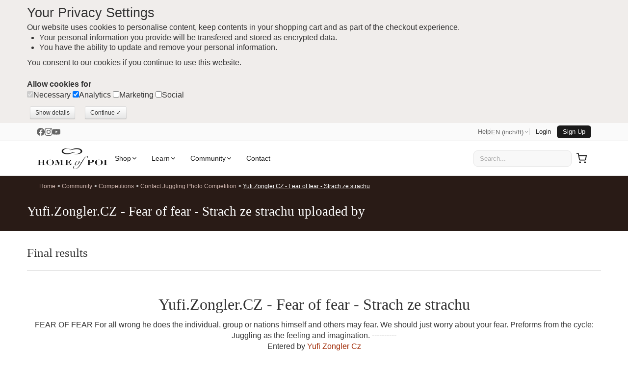

--- FILE ---
content_type: text/html; charset=UTF-8
request_url: https://www.homeofpoi.com/us/competition/show/40-2252
body_size: 26663
content:
<!DOCTYPE html><html lang="en-us" ><head><meta charset="UTF-8"><meta http-equiv="Content-Type" content="text/html; charset=UTF-8"><script async src="https://www.googletagmanager.com/gtag/js?id=G-QVERZXDD4E"></script><script>
  window.dataLayer = window.dataLayer || [];
  function gtag(){dataLayer.push(arguments);}
  gtag('js', new Date());
  gtag('config', 'G-QVERZXDD4E');
</script><script async src="https://www.google-analytics.com/analytics.js"></script><script>(function(w,d,s,l,i){w[l]=w[l]||[];w[l].push({'gtm.start':
new Date().getTime(),event:'gtm.js'});var f=d.getElementsByTagName(s)[0],
j=d.createElement(s),dl=l!='dataLayer'?'&l='+l:'';j.async=true;j.src=
'https://www.googletagmanager.com/gtm.js?id='+i+dl;f.parentNode.insertBefore(j,f);
})(window,document,'script','dataLayer','GTM-K6PB83BB');</script><title>Yufi.Zongler.CZ - Fear of fear - Strach ze strachu uploaded by</title><meta name="description" content="View competition entry - Yufi.Zongler.CZ - Fear of fear - Strach ze strachu by Yufi Zongler Cz. Featuring "><meta name="theme-color" content="#ffffff"><meta http-equiv="X-UA-Compatible" content="IE=edge"><meta name="title" content="Yufi.Zongler.CZ - Fear of fear - Strach ze strachu uploaded by"><meta name="og:title" content="Yufi.Zongler.CZ - Fear of fear - Strach ze strachu uploaded by"><meta name="twitter:creator" content="@homeofpoi"><meta name="twitter:card" content="summary"><meta name="twitter:domain" content="www.homeofpoi.com"><meta name="twitter:title" content="Yufi.Zongler.CZ - Fear of fear - Strach ze strachu uploaded by"><meta name="twitter:description" content="View competition entry - Yufi.Zongler.CZ - Fear of fear - Strach ze strachu by Yufi Zongler Cz. Featuring "><link rel="preconnect" href="https://d2afwm0z543sjd.cloudfront.net"><link rel="preconnect" href="https://www.googletagmanager.com"><link rel="prefetch" href="https://d2afwm0z543sjd.cloudfront.net/js-modernizr-2.6.2.min.js"><link rel="prefetch" href="https://d2afwm0z543sjd.cloudfront.net/css-bootstrap.min.first.css"><meta name="robots" content="index, follow"><meta name="viewport" content="width=device-width, initial-scale=1"><link rel="canonical" href="https://www.homeofpoi.com/us/competition/show/40-2252"><link rel="alternate" hreflang="en-us" href="https://www.homeofpoi.com/us/competition/show/40-2252"><link rel="alternate" hreflang="en" href="https://www.homeofpoi.com/en/competition/show/40-2252"><link rel="alternate" hreflang="ja" href="https://www.homeofpoi.com/jp/competition/show/40-2252"><link rel="alternate" hreflang="ru" href="https://www.homeofpoi.com/ru/competition/show/40-2252"><link rel="alternate" hreflang="de" href="https://www.homeofpoi.com/de/competition/show/40-2252"><link rel="alternate" hreflang="fr" href="https://www.homeofpoi.com/fr/competition/show/40-2252"><link rel="alternate" hreflang="zh" href="https://www.homeofpoi.com/zh/competition/show/40-2252"><link rel="alternate" hreflang="x-default" href="https://www.homeofpoi.com/us/competition/show/40-2252"><link rel="publisher" href="https://plus.google.com/+Homeofpoi"><script src="https://d2afwm0z543sjd.cloudfront.net/js-modernizr-2.6.2.min.js"></script><style>#outer-wrap,.masthead .logo a,.nav-toggle,.top-nav{overflow:hidden}.container-fluid:after,.container:after,.row:after{clear:both}.btn,img{vertical-align:middle}button,html,input,select,textarea{color:#222}body{margin:0;font-family:nunito,"Helvetica Neue",Helvetica,Arial,sans-serif;font-size:16px;color:#333;background-color:#fff;line-height:1.4}[class*=span]{float:left;min-height:1px;margin-left:20px}.span11{width:860px}.span10{width:780px}.span8{width:620px}.span7{width:540px}.span5{width:380px}.span2{width:140px}.span1{width:60px}a{color:#9E2600;text-decoration:none}a:focus,a:hover{color:#333;text-decoration:underline}.text-left{text-align:left}.flex-control-nav,.text-center{text-align:center}.hide{display:none}.show{display:block}h1,h2,h3,h4,h5,h6{font-family:'Lora', serif;margin:10px 0;font-weight:400;line-height:20px;color:inherit;text-rendering:optimizelegibility}h1,h2,h3{line-height:40px}.thumbnail,li{line-height:20px}h1{font-size:27px}h2{font-size:31.5px}h2.normal{font-size:24.5px}h2.small{font-size:17.5px}h3{font-size:24.5px}h4{font-size:17.5px}ol,ul{padding:0;margin:0 0 10px 25px}ol ol,ol ul,ul ol,ul ul{margin-bottom:0}ol.inline,ol.unstyled,ul.inline,ul.unstyled{margin-left:0;list-style:none}.container,.thumbnail>img{margin-right:auto;margin-left:auto}ol.inline>li,ul.inline>li{display:inline-block;padding-left:5px;padding-right:5px}.thumbnail{display:block;padding:4px;border:1px solid #ddd;-webkit-border-radius:4px;-moz-border-radius:4px;border-radius:4px;-webkit-box-shadow:0 1px 3px rgba(0,0,0,.055);-moz-box-shadow:0 1px 3px rgba(0,0,0,.055);box-shadow:0 1px 3px rgba(0,0,0,.055);-webkit-transition:all .2s ease-in-out;-moz-transition:all .2s ease-in-out;-o-transition:all .2s ease-in-out;transition:all .2s ease-in-out}a.thumbnail:focus,a.thumbnail:hover{border-color:#08c;-webkit-box-shadow:0 1px 4px rgba(0,105,214,.25);-moz-box-shadow:0 1px 4px rgba(0,105,214,.25);box-shadow:0 1px 4px rgba(0,105,214,.25)}.thumbnail>img{display:block;max-width:100%}.thumbnail .caption{padding:9px;color:#555}.hidden{display:none!important;visibility:hidden}.img-payment{max-width:100%;height:auto;display:block}.thawteseal img{max-width:80%;height:auto;position:relative;top:0;right:-37px;padding:5px 0 5px 3px}::-moz-selection{text-shadow:none}::selection{text-shadow:none}

#inner-wrap,#outer-wrap{width:100%}
.masthead-outer{height:157px;background-image:url(https://d2afwm0z543sjd.cloudfront.net/img-screen_masthead_bg.png)}#top_bg{width:245px;height:294px;background-image:url(https://d2afwm0z543sjd.cloudfront.net/img-screen_body_bg_top.png);position:absolute;top:0;left:0;display:none}
.container-fluid:after,.container-fluid:before,.container:after,.container:before

{display:table;content:"";line-height:0}.container,.navbar-fixed-bottom .container,.navbar-fixed-top .container,.navbar-static-top .container{width:940px}.container-fluid{padding-right:20px;padding-left:20px}.masthead{height:107px}.masthead .logo{height:107px;width:286px;float:left;position:relative}

.masthead .logo a{display:block;height:110px;width:286px;background-image:url(https://d2afwm0z543sjd.cloudfront.net/img-logo.svg);background-size: 286px 89px;background-repeat:no-repeat;background-position:0 10px;text-indent:-200px;position:absolute}

.masthead-controls{width:300px;margin-top:4px;float:right}.masthead-controls .search .searchbox{ padding: 8px;width:70%;border:none;background-color:#f2f0ed; border-radius:25px; margin-left: 66px; color:#595959;}

.masthead-controls .search .searchbutton{background-image:url(https://d2afwm0z543sjd.cloudfront.net/img-search.svg);background-size: 64px 43px;background-position:center;border:1px solid #301E17;border-radius:25px;top:-3px;display:block;height:32px;overflow:hidden;position:absolute;right:0;text-indent:-999px;width:32px}.masthead-controls .search{position:relative}.top-nav ul{list-style:none;z-index:1000;margin-right:0;float:right}

.top-nav li{float:left;padding:0 10px}.top-nav li ul{border:none;position:absolute;height:auto;margin:0;padding:0;left:-999em;z-index:500;width:150px;opacity:0;list-style:none;background:#FFF}.top-nav a{color:#5B4033;background:0 0;font-size:12px;font-weight:600;text-transform:uppercase}.top-nav li.active>a,.top-nav li.current>a,.top-nav li:hover>a{color:#FF6538;text-decoration:none}.top-nav li li{width:120px;float:left;margin:0;padding:15px;border:none;text-transform:none}

.top-nav li li a,.top-nav li:hover li a{color:#5B4033;text-transform:none;display:block;padding:0 5px;margin:0;border:none;font-size:16px;font-weight:400;line-height:150%}.top-nav li.currency>ul:after,.top-nav li.currency>ul:before,.top-nav li.language>ul:after,.top-nav li.language>ul:before{content:'';display:inline-block;position:absolute}.nav-toggle,.shop-toggle{display:block;height:39px}.top-nav li li a:hover{color:#CCC3BE;background-color:#5B4033}.top-nav li:hover ul{left:auto;margin:0;opacity:1;border:1px solid #EAE1DC}.top-nav li.currency ul{width:250px}.top-nav li.currency li{width:60px;float:left;margin:0;padding:15px 10px;border:none;text-transform:none}#nav a,.shop-toggle{font-weight:600;text-transform:uppercase}.top-nav li.currency:hover ul{margin-left:-220px}.top-nav li.currency>ul:before{border-left:7px solid transparent;border-right:7px solid transparent;border-bottom:7px solid #ccc;border-bottom-color:rgba(0,0,0,.2);top:-7px;right:9px}.top-nav li.currency>ul:after{border-left:6px solid transparent;border-right:6px solid transparent;border-bottom:6px solid #fff;top:-6px;right:10px}.top-nav li.language>ul:before{border-left:7px solid transparent;border-right:7px solid transparent;border-bottom:7px solid #ccc;border-bottom-color:rgba(0,0,0,.2);top:-7px;left:9px}.top-nav li.language>ul:after{border-left:6px solid transparent;border-right:6px solid transparent;border-bottom:6px solid #fff;top:-6px;left:10px}.nav-toggle{float:left;width:66px;text-indent:-999px;background-image:url(https://d2afwm0z543sjd.cloudfront.net/img-menu.svg);background-position:top center;}.js-nav .nav-toggle,.nav-toggle.nav_open,.nav-toggle:hover{background-position:top center;filter: invert(48%) sepia(97%) saturate(1735%) hue-rotate(335deg) brightness(99%) contrast(105%);}.shop-toggle{float:left;line-height:39px;overflow:hidden;color:#291B16;padding:0 20px}.cart-toggle,.search-toggle{float:right;display:block;width:58px;height:39px;text-indent:-999px;overflow:hidden}.shop-toggle:hover{color:#FF6538;text-decoration:none}.cart-toggle{background-image:url(https://d2afwm0z543sjd.cloudfront.net/img-cart.svg);background-position:top center}.cart-toggle:hover{background-position:top center;filter: invert(48%) sepia(97%) saturate(1735%) hue-rotate(335deg) brightness(99%) contrast(105%);}.search-toggle{background-image:url(https://d2afwm0z543sjd.cloudfront.net/img-search.svg);background-position:top center}.search-toggle:hover{background-position:top center;filter: invert(48%) sepia(97%) saturate(1735%) hue-rotate(335deg) brightness(99%) contrast(105%);}.visible-phone{display:none!important}#nav{position:relative}#nav,#nav ul{line-height:1;list-style:none;margin:0;padding:0}#nav a{display:block;color:#5B4033;padding:15px;font-size:17px;text-decoration:none}


#nav li.active a,#nav li.current a,#nav li:hover a{color:#FF6538;text-decoration:none}#nav li span{display:none}
#nav li ul.level1:after,#nav li ul.level1:before{content:'';display:inline-block;position:absolute}#nav li{float:left}#nav li ul.level1{background:#FFF;left:-999em;position:absolute;z-index:500;height:auto;margin:0;padding:0;width:940px;border:1px solid #EAE1DC}#nav li:hover ul{left:0}#nav li:hover ul.level1 ul{width:190px;float:left;list-style:none;margin:0;padding:20px}#nav li ul.level1:before{border-left:7px solid transparent;border-right:7px solid transparent;border-bottom:7px solid #ccc;border-bottom-color:rgba(0,0,0,.2);top:-7px;left:9px}#nav li ul.level1:after{border-left:6px solid transparent;border-right:6px solid transparent;border-bottom:6px solid #fff;top:-6px;left:10px}#nav li.nav_shop ul.level1:before{left:26px}#nav li.nav_shop ul.level1:after{left:27px}#nav li.nav_community ul.level1:before{left:269px}#nav li.nav_community>ul.level1:after{left:270px}#nav li.nav_learn ul.level1:before{left:99px}#nav li.nav_learn>ul.level1:after{left:100px}#nav li.nav_help ul.level1:before{left:179px}#nav li.nav_help>ul.level1:after{left:180px}.flex-direction-nav .flex-prev,.thumb_slider .flex-direction-nav .flex-prev,.top-texture{left:0}#nav li li{border:none;float:left;margin:0;padding:0;text-transform:none;width:100%}#nav li li li:hover{background-color:#5B4033}#nav li li li:hover a{color:#FFF;text-decoration:none}#nav li li a,#nav li:hover li a{border:none;color:#5B4033;display:block;font-size:16px;line-height:120%;margin:0;padding:8px 20px;text-transform:none;font-weight:400}.banner-outer{background:#291B16;height:500px;position:relative}

.bot-texture,.top-texture{height:10px;position:absolute;width:100%;z-index:3}.top-texture{background-image:url(https://d2afwm0z543sjd.cloudfront.net/img-screen_masthead_bg.png);background-position:bottom center;top:0}

/* .bot-texture{background-image:url(https://d2afwm0z543sjd.cloudfront.net/img-screen_body_bg.png);background-position:top center;bottom:-1px} */


.flexslider{padding:0;background:#fff;position:relative;zoom:1}.flex-pauseplay span{text-transform:capitalize}.flex-viewport{max-height:2000px;-webkit-transition:all 1s ease;-moz-transition:all 1s ease;transition:all 1s ease;}.main_slider .flex-viewport{margin-bottom: 10px}.loading .flex-viewport{max-height:300px}.carousel li{margin-right:5px}.flex-direction-nav a{width:56px;height:46px;margin:-20px 0 0;display:block;background:url(https://d2afwm0z543sjd.cloudfront.net/img-bg_direction_nav.png) no-repeat;position:absolute;bottom:10%;z-index:2;cursor:pointer;text-indent:-9999px}.flex-direction-nav .flex-next{background-position:100% 0;right:-10px}.flexslider:hover .flex-next{opacity:1;right:0}.flexslider:hover .flex-prev{opacity:1;left:0}.flexslider:hover .flex-next:hover,.flexslider:hover .flex-prev:hover{opacity:1}.flex-direction-nav .flex-disabled{}.flex-control-nav{width:100%;position:absolute;bottom:-40px;z-index:3}.flex-control-nav li{margin:0 6px;display:inline-block;zoom:1}.flex-control-paging li a{width:11px;height:11px;display:block;background:#666;background:rgba(0,0,0,.5);cursor:pointer;text-indent:-9999px;-webkit-border-radius:20px;-moz-border-radius:20px;-o-border-radius:20px;border-radius:20px;box-shadow:inset 0 0 3px rgba(0,0,0,.3)}.flex-control-paging li a:hover{background:#333;background:rgba(0,0,0,.7)}.flex-control-paging li a.flex-active{background:#000;background:rgba(0,0,0,.9);cursor:default}.flex-control-thumbs{margin:5px 0 0;position:static;overflow:hidden}@media (min-width:1200px){.socialtext{border-top:1px solid #000; z-index:110; position: fixed; bottom: 0; width: 100%; background-color: #F7F6F5; padding-top:10px; padding-bottom:10px; padding-left:5px; padding-right:40px; text-align:left;  font-size: 16px;}.flex-control-thumbs li{width:75px;margin-right:0px}}@media (max-width:899px){.socialtext{border-top:1px solid #000; z-index:200; position: fixed; bottom: 0; width: 100%; background-color: #F7F6F5; padding-top:5px; padding-bottom:5px; padding-left:5px; padding-right:40px; text-align:left;  font-size: 12px;}}@media (min-width:900px){.socialtext{border-top:1px solid #000; z-index:200; position: fixed; bottom: 0; width: 100%; background-color: #F7F6F5; padding-top:10px; padding-bottom:10px; padding-left:5px; padding-right:40px; text-align:center; font-size: 16px;}}@media (max-width:480px){.socialtext{border-top:1px solid #000; z-index:110; position: fixed; bottom: 0; width: 100%; background-color: #F7F6F5; padding-top:7px; padding-bottom:7px; padding-left:5px; padding-right:40px; text-align:left;  font-size: 12px;}.flex-control-thumbs li{width:75px;margin-right:0px;}}.flex-control-thumbs img{width:100%;display:block;opacity:.7;cursor:pointer}.flex-control-thumbs img:hover{opacity:1}.flex-control-thumbs .flex-active{opacity:1;cursor:default}@media screen and (max-width:860px){.socialtext{border-top:1px solid #000; z-index:110; position: fixed; bottom: 0; width: 100%; background-color: #F7F6F5; padding-top:7px; padding-bottom:7px; padding-left:5px; padding-right:40px; text-align:left;  font-size: 13px;}.flex-direction-nav .flex-prev{opacity:1;left:0}.flex-direction-nav .flex-next{opacity:1;right:0}}.home_banner .slides,.home_banner .slides li{height:500px}.home_banner .flex-control-nav{bottom:5px}.home_banner .flex-control-nav li{margin:0 3px}.home_banner .flex-control-paging li a{width:7px;height:7px;background:#FFF;opacity:.5;box-shadow:inset 0 0 3px #FFF}.home_banner .flex-control-paging li a.flex-active,.home_banner .flex-control-paging li a:hover{background:#FFF;opacity:1}.home_banner .slides .slide_text{position:relative;margin:0 auto;font-size:16px;height:500px}.home_banner .slides .slide_text h2{margin-top:70px;font-size:40px;color:#FFF;font-family:'Lora', serif;font-weight:400}.category_grid h4,.price h4,.product_grid h4{font-family:nunito}.home_banner .slides .slide_text a{color:#FF6538;font-weight:600;margin:0 15px 0 0;display:inline-block;background:#000;background:rgba(0,0,0,.5);padding:12px;-webkit-border-radius:5px;border-radius:5px}.flex-control-nav,.flex-direction-nav,.slides{margin:0;padding:0;list-style:none}.flexslider .slides>li{display:none;-webkit-backface-visibility:hidden}.no-js .slides>li:first-child,.slides:after,html[xmlns] .slides{display:block}.flexslider .slides img{width:100%;display:block}.slides:after{content:".";clear:both;visibility:hidden;line-height:0;height:0}* html .slides{height:1%}.flexslider .slides{zoom:1}.feature_slider .slides{height:280px}.feature_slider .slides li{position:relative;margin-right:20px}.related_slider .slides li{margin-right:30px;width:170px;position: relative;}.cat_slider .slides li{margin-right:10px;width:auto !important;position: relative;}.thumb_slider .slides{height:50px}.thumb_slider .slides li{margin-right:5px}.thumb_slider .slides li a img{border:1px solid #F0F0F0}.thumb_slider .slides li a.active img{border:1px solid #000}.row{margin-left:-20px}.row:after,.row:before{display:table;content:"";line-height:0}.header-outer{position:relative;background:url(https://d2afwm0z543sjd.cloudfront.net/img-header_tiler.png) repeat-y #291B16;height:auto;color:#FFF;padding-bottom:10px;margin-bottom:15px}.breadcrumbs a{color: #ceb5ae}.breadcrumbs a:focus,.breadcrumbs a:hover{color:#FFF;text-decoration:underline}.breadcrumbs{list-style:none;margin:11px 0 11px;padding:0;font-size:12px}.breadcrumbs li{display:inline-block}.body-bgc{background-image:url(https://d2afwm0z543sjd.cloudfront.net/img-screen_body_bg_bottom.png);background-position:bottom right;background-repeat:no-repeat;padding:30px 0}.span12{width:940px}.table td.span12,.table th.span12{float:none;width:924px;margin-left:0}.pull-right,.row-fluid [class*=span].pull-right,[class*=span].pull-right{float:right}.span3{width:220px}.table td.span3,.table th.span3{float:none;width:204px;margin-left:0}.span4{width:300px}.alert{padding:8px 35px 8px 14px;margin-bottom:20px;text-shadow:0 1px 0 rgba(255,255,255,.5);background-color:#fcf8e3;border:1px solid #fbeed5;-webkit-border-radius:4px;-moz-border-radius:4px;border-radius:4px}.alert,.alert h4{color:#9e6606}.alert-info,.alert-info h4{color:#247096}.alert h4{margin:0}.alert .close{position:relative;top:-2px;right:-21px;line-height:20px}.alert-block{padding-top:14px;padding-bottom:14px}.alert-block>p,.alert-block>ul{margin-bottom:0}.alert-block p+p{margin-top:5px}.alert-info{background-color:#d9edf7;border-color:#bce8f1}.close{float:right;font-size:20px;font-weight:700;line-height:20px;color:#000;text-shadow:0 1px 0 #fff;opacity:.2;filter:alpha(opacity=20)}.close:focus,.close:hover{color:#000;text-decoration:none;cursor:pointer;opacity:.4;filter:alpha(opacity=40)}button.close{padding:0;cursor:pointer;background:0 0;border:0;-webkit-appearance:none}.text-right{text-align:right}.btn,.product_image,.promo,button.button span{text-align:center}.span6{width:460px}.table td.span6,.table th.span6{float:none;width:444px;margin-left:0}ul.left_nav{list-style:none;margin:0;border-top:solid 1px #E5E1DE}ul.left_nav li{border-bottom:solid 1px #E5E1DE}ul.left_nav li a{color:#845B48;font-weight:600;line-height:2.5;padding:0 10px;display:block}ul.left_nav li.active a,ul.left_nav li:hover a{color:#FF6538;text-decoration:none;background-color:#F2F0EE}ul.left_nav li.parent{display:none}.span9{width:700px}.table td.span9,.table th.span9{float:none;width:684px;margin-left:0}.category_grid h3,.product_grid h3{color:#845A47;font-size:18px;line-height:20px}.category_grid h4,.product_grid h4{color:#845A47;font-size:18px;line-height:20px}.category_grid h4 small,.product_grid h3 small{font-size:12px}.product_grid h4 small{font-size:12px}.category_item,.product_item{position:relative;margin-bottom:20px;text-align: center;}.image_tabs,.product_image,.product_thumbs{margin:0 0 20px}.img-rounded{-webkit-border-radius:6px;-moz-border-radius:6px;border-radius:6px}.img-polaroid{padding:4px;background-color:#fff;border:1px solid #ccc;border:1px solid rgba(0,0,0,.2);-webkit-box-shadow:0 1px 3px rgba(0,0,0,.1);-moz-box-shadow:0 1px 3px rgba(0,0,0,.1);box-shadow:0 1px 3px rgba(0,0,0,.1)}.thumb_slider{padding:0 30px}.thumb_slider .flex-direction-nav a{width:30px;height:31px;background:url(https://d2afwm0z543sjd.cloudfront.net/img-bg_direction_nav_featured.svg) no-repeat;margin:-15px 0 0}.thumb_slider .flex-direction-nav .flex-next{background-position:100% 0;right:0}.media-nav-tabs>.active>a,.media-nav-tabs>.active>a:focus,.media-nav-tabs>.active>a:hover,.nav-tabs>.active>a,.nav-tabs>.active>a:focus,.nav-tabs>.active>a:hover,.product-nav-tabs>.active>a,.product-nav-tabs>.active>a:focus,.product-nav-tabs>.active>a:hover{color:#FFF;background-color:#5A3F33;cursor:default;text-decoration:none}.btn .badge,.btn .label{position:relative;top:-1px}.btn-mini .badge,.btn-mini .label{top:0} .btn-not-clicked {color:#999 !important;background: #fcf8e3 !important; } .btn{display:inline-block;padding:4px 12px;margin-bottom:0;font-size:16px;line-height:20px;color:#333;text-shadow:0 1px 1px rgba(255,255,255,.75);cursor:pointer;background-color:#f5f5f5;background-image:-moz-linear-gradient(top,#fff,#e6e6e6);background-image:-webkit-gradient(linear,0 0,0 100%,from(#fff),to(#e6e6e6));background-image:-webkit-linear-gradient(top,#fff,#e6e6e6);background-image:-o-linear-gradient(top,#fff,#e6e6e6);background-image:linear-gradient(to bottom,#fff,#e6e6e6);background-repeat:repeat-x;border:1px solid #ccc;border-color:#e6e6e6 #e6e6e6 #bfbfbf;border-color:rgba(0,0,0,.1) rgba(0,0,0,.1) rgba(0,0,0,.25);border-bottom-color:#b3b3b3;-webkit-border-radius:4px;-moz-border-radius:4px;border-radius:4px;filter:progid:DXImageTransform.Microsoft.gradient(startColorstr='#ffffffff', endColorstr='#ffe6e6e6', GradientType=0);filter:progid:DXImageTransform.Microsoft.gradient(enabled=false);-webkit-box-shadow:inset 0 1px 0 rgba(255,255,255,.2),0 1px 2px rgba(0,0,0,.05);-moz-box-shadow:inset 0 1px 0 rgba(255,255,255,.2),0 1px 2px rgba(0,0,0,.05);box-shadow:inset 0 1px 0 rgba(255,255,255,.2),0 1px 2px rgba(0,0,0,.05)}.btn.active,.btn.disabled,.btn:active,.btn:focus,.btn:hover,.btn[disabled]{color:#333;background-color:#e6e6e6}.btn:focus,.btn:hover{color:#333;text-decoration:none;background-position:0 -15px;-webkit-transition:background-position .1s linear;-moz-transition:background-position .1s linear;-o-transition:background-position .1s linear;transition:background-position .1s linear}.btn:focus{outline:#333 dotted thin;outline:-webkit-focus-ring-color auto 5px;outline-offset:-2px}.btn.active,.btn:active{background-color:#ccc\9;background-image:none;outline:0;-webkit-box-shadow:inset 0 2px 4px rgba(0,0,0,.15),0 1px 2px rgba(0,0,0,.05);-moz-box-shadow:inset 0 2px 4px rgba(0,0,0,.15),0 1px 2px rgba(0,0,0,.05);box-shadow:inset 0 2px 4px rgba(0,0,0,.15),0 1px 2px rgba(0,0,0,.05)}.btn.disabled,.btn[disabled]{cursor:default;background-image:none;opacity:.65;filter:alpha(opacity=65);-webkit-box-shadow:none;-moz-box-shadow:none;box-shadow:none}.btn-mini [class*=" icon-"],.btn-mini [class^=icon-]{margin-top:-1px}.btn-mini{padding:0 6px;font-size:10.5px;-webkit-border-radius:3px;-moz-border-radius:3px;border-radius:3px}.btn-primary.active{color:rgba(255,255,255,.75)}.row-fluid [class*=span].hide,[class*=span].hide{display:none}.price h4{color:#845A47;font-size:34px;line-height:1.2}.price h4 small{font-size:12px}.form_list,.product_options_list{list-style:none;margin:10px 0}.form_list li,.product_options_list li{margin:5px 0}.form_list label,.product_options_list label{width:160px;display:inline-block;font-weight:600}.product_options{margin-bottom:30px}button.button{background:0 0;border:0;cursor:pointer;margin:5px;overflow:visible;padding:0;width:auto}

button.button span{background-color:#FFD814;color:#000;display:block;float:left;font-weight:600;white-space:nowrap;-webkit-border-radius:5px;-moz-border-radius:5px;border-radius:5px;-webkit-transition:background .3s;-moz-transition:background .3s;-ms-transition:background .3s;-o-transition:background .3s;transition:background .3s}button.button:hover span{background-color:#F4C02B;color:#000}button.button span span{font-size:12px;height:26px;line-height:26px;padding:0 10px}button.button.large{margin-right:10px}button.button.large span span{font-size:16px;height:42px;line-height:42px;padding:0 20px}button.button.brown span{background-color:#050505;color:#FFF;background-image:none;}a.button span{background-color:#FFD814;color:#000;display:inline-block;font-weight:600;padding:0;white-space:nowrap;-webkit-border-radius:5px;-moz-border-radius:5px;border-radius:5px;-webkit-transition:background .3s;-moz-transition:background .3s;-ms-transition:background .3s;-o-transition:background .3s;transition:background .3s}a.button:hover span{background-color:#F4C02B;color:#000}a.button span span{font-size:12px;height:26px;line-height:26px;padding:0 10px}a.button.large{margin-right:10px}a.button.large span span{font-size:16px;height:42px;line-height:42px;padding:0 20px}a.button.brown span{background-color:#020202;color:#FFF;background-image:none;}.media-nav-tabs,.nav-tabs,.product-nav-tabs{border-bottom:1px solid #E5E1DE;list-style:none;margin:0;overflow:hidden;height:32px;line-height:32px}.media-nav-tabs>li,.nav-tabs>li,.product-nav-tabs>li{height:32px;line-height:32px;margin-bottom:-1px;float:left}.nav-tabs>li{width:16%}.media-nav-tabs>li>a,.nav-tabs>li>a,.product-nav-tabs>li>a{text-align:center;margin-right:2px;line-height:16px;font-size:16px;display:block;padding-top:8px;padding-bottom:8px;-webkit-border-radius:4px 4px 0 0;-moz-border-radius:4px 4px 0 0;border-radius:4px 4px 0 0;background-color:#F0EDEB;color:#5A3F33}.feature_slider h4,.related_slider h4{font-family:nunito;color:#845A47}.media-nav-tabs>li>a,.product-nav-tabs>li>a{padding-left:10px;padding-right:10px;font-size:14px}.feature_slider h3,.feature_slider h4{font-size:18px;line-height:20px}.related_slider h3,.feature_slider h3{font-family:nunito;color:#845A47}.media-nav-tabs>li>a:focus,.media-nav-tabs>li>a:hover,.nav-tabs>li>a:focus,.nav-tabs>li>a:hover,.product-nav-tabs>li>a:focus,.product-nav-tabs>li>a:hover{border-color:#eee #eee #ddd}.tab-content>.tab-pane{display:none}.tab-content>.active{display:block;padding:10px}.pull-left{float:left}.feature_slider{border-bottom:solid 1px #EAE1DC;padding:0 0 26px}.feature_slider .flex-direction-nav a{width:30px;height:31px;background:url(https://d2afwm0z543sjd.cloudfront.net/img-bg_direction_nav_featured.svg) no-repeat}.feature_slider .flex-direction-nav .flex-next{background-position:100% 0;right:-5px;top:50%}.feature_slider .flex-direction-nav .flex-prev{left:-5px;top:50%}.feature_slider h4 small{font-size:12px}.related_slider h3,.related_slider h4{font-size:18px;line-height:20px}.shop_slider .flex-direction-nav a{width:24px;height:24px;background:url(https://d2afwm0z543sjd.cloudfront.net/img-bg_direction_nav_featured.svg) no-repeat;top:-45px;margin:0;opacity:1}.shop_slider .flex-direction-nav .flex-next{background-position:100% 0;right:0}.shop_slider .flex-direction-nav .flex-prev{right:24px;left:auto}.related_slider .flex-direction-nav a{width:30px;height:31px;background:url(https://d2afwm0z543sjd.cloudfront.net/img-bg_direction_nav_featured.svg) no-repeat}.related_slider .flex-direction-nav .flex-next{background-position:100% 0;right:-5px; top:50%}.related_slider .flex-direction-nav .flex-prev{left:-5px; top:50%}.related_slider h4 small{font-size:12px}.countstars{display: inline-block; width: 35px;}.star{display:inline-block;width:23px;height:21px;background-image:url(https://d2afwm0z543sjd.cloudfront.net/img-stars_gold.png);background-position:top right;margin-bottom: -3px;}.star.blank{background-position:top left}.promopro{z-index:300;width:57px;height:45px;padding:12px 0 0;position:absolute;left:190px;top:-5px;-webkit-border-radius:30px;border-radius:30px;background-color:#8080FF;-webkit-transform:rotate(330deg);-moz-transform:rotate(330deg);-ms-transform:rotate(330deg);-o-transform:rotate(330deg);font-size:13px;line-height:14px;font-weight:700;text-align:center;color:#FFF}.promo{z-index:300;width:57px;height:45px;padding:12px 0 0;position:absolute;left:5px;top:45px;-webkit-border-radius:30px;border-radius:30px;background-color:#8080FF;-webkit-transform:rotate(330deg);-moz-transform:rotate(330deg);-ms-transform:rotate(330deg);-o-transform:rotate(330deg);font-size:13px;line-height:14px;font-weight:700;color:#FFF}@media (max-width:767px){.socialtext{border-top:1px solid #000; z-index:110; position: fixed; bottom: 0; width: 100%; background-color: #F7F6F5; padding-top:7px; padding-bottom:7px; padding-left:5px; padding-right:40px; text-align:left;  font-size: 13px;}#inner-wrap{left:0}.js-ready #inner-wrap{left:70%}.resp-tabs-container .resp-tab-content{padding:0 15px;border:1px solid #5B4033}.resp-vtabs .resp-tabs-container{border:none;float:none;width:100%;min-height:initial;clear:none}.feature_slider .flex-direction-nav .flex-next,.related_slider .flex-direction-nav .flex-next{right:0;top:50%}.feature_slider .flex-direction-nav .flex-prev,.related_slider .flex-direction-nav .flex-prev{left:0; top:50%}.left_nav_container{display:none;position:relative;min-height:35px;margin:0 0 20px}.left_nav_container ul.left_nav{display:none;width:260px;padding:0;position:absolute;top:0;left:0;border:1px solid #aaa;background:url(https://d2afwm0z543sjd.cloudfront.net/img-icon-menu.png) 10px 12px no-repeat #fff;border-radius:5px;box-shadow:0 1px 2px rgba(0,0,0,.3)}.left_nav_container ul.left_nav li{display:none;margin:0}.left_nav_container ul.left_nav .active{display:block}.left_nav_container ul.left_nav a{display:block;padding:5px 5px 5px 32px;text-align:left}.left_nav_container ul.left_nav .active a{background:0 0;color:#666}.left_nav_container ul.open{background-image:none}.left_nav_container ul.open li{display:block;margin:0}.left_nav_container ul.open .active{background:url(https://d2afwm0z543sjd.cloudfront.net/img-icon-check.png) 10px 12px no-repeat}.body-bgc,.body-outer,.masthead-outer{background-image:none}.left_nav_container.right ul{left:auto;right:0}.left_nav_container.center ul{left:50%;margin-left:-90px}.col_left h4{display:none}.row-fluid .span12,.span12{width:100%;-webkit-box-sizing:border-box;-moz-box-sizing:border-box;box-sizing:border-box}.body-outer{padding:30px 20px}.hidden-phone{display:none!important}.masthead-outer{height:141px}.container-fluid{padding:0}.container{width:auto}.masthead{height:100px}
	
.masthead .logo{height:82px;width:200px;float:left}.masthead .logo a{display:block;height:62px;width:200px;margin:10px;
background-image:url(https://d2afwm0z543sjd.cloudfront.net/img-logo.svg);background-size: 200px 62px;background-repeat:no-repeat;background-position:bottom center;text-indent:-200px;overflow:hidden}

.masthead .search{display:none}.masthead-controls{float:right;margin-top:40px}.navigation{height:39px; background-color:#F0EDEB;border-top:solid 0px #291B16;border-bottom:solid 3px #000000}.visible-phone{display:inherit!important}

#nav-container{position:absolute;top:0;padding-top:85px;height:100%;width:70%;background:#333;left:-70%;-webkit-box-shadow:inset -1.5em 0 1.5em -.75em rgba(0,0,0,.25);-moz-box-shadow:inset -1.5em 0 1.5em -.75em rgba(0,0,0,.25);box-shadow:inset -1.5em 0 1.5em -.75em rgba(0,0,0,.25)}#nav-container:not(:target){z-index:1;height:0}#nav-container .block{position:relative;padding:0}#nav-container ul{float:none}#nav-container li{position:relative;border-top:1px solid #333;float:none}#nav-container li:last-child{border-bottom:1px solid #333}#nav-container li.is-active:after{z-index:50;display:block;content:"";position:absolute;top:50%;right:-.03125em;margin-top:-.625em;border-top:.625em transparent solid;border-bottom:.625em transparent solid;border-right:.625em #fff solid}#nav-container #nav>li>a{font-size:13px;padding:10px 18px;position:relative}#nav-container #nav>li>span{display:inline-block;position:absolute;right:0;height:40px;width:40px;text-align:center;line-height:38px;top:0;font-size:22px;text-indent:-999px;background-image:url(https://d2afwm0z543sjd.cloudfront.net/img-nav_arrows.png)}#nav-container #nav>li:hover>span{background-position:right top}#nav-container #nav>li.mobactive>span{background-position:right bottom}#nav-container #nav>li.current>a,#nav-container #nav>li.mobactive>a,#nav-container #nav>li:hover>a{color:#FF6538;background-color:#F2F0EE;text-decoration:none}#nav-container #nav.nav li ul.level1{border:none;position:relative;height:0;overflow:hidden;margin:0;padding:0;z-index:500;width:100%;opacity:1;list-style:none;background:#FFF;left:auto}#nav-container #nav.nav li:hover ul.level1{left:0;margin:0;opacity:1;border:none}#nav-container #nav.nav li.mobactive ul.level1{left:auto;margin:0;opacity:1;border:none;height:auto}#nav-container #nav.nav li:hover ul.level1 ul{width:auto;float:none;list-style:none;margin:0;padding:0;border-bottom:none}#nav-container #nav.nav>li>ul.level1:after,#nav-container #nav.nav>li>ul.level1:before{content:'';display:inline-block;border-left:none;border-right:none;border-bottom:none;position:relative}#nav-container li li li{border-top:1px solid #333;border-bottom:none}#nav-container li li li:last-child{border-bottom:none}.js-ready #nav-container{height:100%;width:70%;background:#FFF;-webkit-box-shadow:inset -1.5em 0 1.5em -.75em rgba(0,0,0,.25);-moz-box-shadow:inset -1.5em 0 1.5em -.75em rgba(0,0,0,.25);box-shadow:inset -1.5em 0 1.5em -.75em rgba(0,0,0,.25)}.csstransforms3d.csstransitions.js-ready #nav-container{left:0;-webkit-transform:translate3d(-100%,0,0);-moz-transform:translate3d(-100%,0,0);-ms-transform:translate3d(-100%,0,0);-o-transform:translate3d(-100%,0,0);transform:translate3d(-100%,0,0);-webkit-backface-visibility:hidden;-moz-backface-visibility:hidden;-ms-backface-visibility:hidden;-o-backface-visibility:hidden;backface-visibility:hidden}.bot-texture,.top-texture{display:none}.row,.thumbnails{margin-left:0}.header-outer{padding:0 20px}}@media (max-width:480px){h1{font-size:27px}.flex-direction-nav a{width:30px;height:30px;background:url(https://d2afwm0z543sjd.cloudfront.net/img-bg_direction_nav_sm.png) no-repeat}.home_banner .flex-control-nav{display:none}.feature_slider .flex-direction-nav .flex-next,.related_slider .flex-direction-nav .flex-next{right:-5px;top:50%}.feature_slider .flex-direction-nav .flex-prev,.related_slider .flex-direction-nav .flex-prev{left:-5px;top:50%}#main_image.cloudzoom{margin-top:30px;border:1px solid #CCC}.media-object{margin-right:0;margin-left:0}.media .pull-left,.media .pull-right{float:none;display:block;margin-bottom:10px}.body-outer{background-image:none;padding:0 20px}.masthead-outer{height:125px;background-image:none}.masthead{height:84px}.masthead .logo{height:82px;width:100%;float:none}.masthead .logo a{display:block;height:62px;width:200px;margin:10px auto;background-image:url(https://d2afwm0z543sjd.cloudfront.net/img-logo.svg);background-size: 200px 62px;background-repeat:no-repeat;background-position:bottom center;text-indent:-200px;overflow:hidden;position:relative}.masthead-controls{display:none}.banner-outer{height:350px;margin:0;z-index:0}.home_banner .slides .slide_text h2{margin-top:10px;font-size:18px;line-height:20px}.home_banner .slides .slide_text a{font-size:16px;display:block}.home_banner .slides,.home_banner .slides li{height:350px}.home_banner .slides .slide_text{height:350px;padding:30px}.feature_slider .slides li,.related_slider .slides li{margin-right:0;text-align:center}.related_slider .slides li{width:auto}}@media (min-width:768px) and (max-width:979px){#nav li ul.level1,.container,.navbar-fixed-bottom .container,.navbar-fixed-top .container,.navbar-static-top .container,.span12{width:724px}.row{margin-left:-20px}.row:after,.row:before{display:table;content:"";line-height:0}.row:after{clear:both}.uneditable-input.span12,input.span12,textarea.span12{width:710px}.span3{width:166px}.uneditable-input.span3,input.span3,textarea.span3{width:152px}.span6{width:352px}.uneditable-input.span6,input.span6,textarea.span6{width:338px}.span9{width:538px}.uneditable-input.span9,input.span9,textarea.span9{width:524px}[class*=span]{float:left;min-height:1px;margin-left:20px}.span11{width:662px}.span10{width:600px}.span8{width:476px}.span7{width:414px}.span5{width:290px}.span4{width:228px}.span2{width:104px}.span1{width:42px}}@media (min-width:1465px){#top_bg{display:block}}@media (min-width:1100px) and (max-width:1199px){.socialtext{border-top:1px solid #000; z-index:110; position: fixed; bottom: 0; width: 100%; background-color: #F7F6F5; padding-top:10px; padding-bottom:10px; padding-left:5px; padding-right:40px; text-align:center; font-size: 16px;}#top_bg{display:block}}@media (min-width:900px) and (max-width:979px){#top_bg{display:block}}@media (min-width:1200px){.socialtext{border-top:1px solid #000; z-index:110; position: fixed; bottom: 0; width: 100%; background-color: #F7F6F5; padding-top:10px; padding-bottom:10px; padding-left:5px; padding-right:40px; text-align:center; font-size: 16px;}[class*=span]{float:left;min-height:1px;margin-left:30px}.span11{width:1070px} .span10{width:970px}.span8{width:770px}.span7{width:670px}.span5{width:470px}.span4{width:370px}.span2{width:170px}.span1{width:70px}#nav li ul.level1,.container,.navbar-fixed-bottom .container,.navbar-fixed-top .container,.navbar-static-top .container,.span12{width:1170px}.feature_slider .slides li{margin-right:30px}.row{margin-left:-30px}.row:after,.row:before{display:table;content:"";line-height:0}.row:after{clear:both}.uneditable-input.span12,input.span12,textarea.span12{width:1156px}.span3{width:270px}.uneditable-input.span3,input.span3,textarea.span3{width:256px}.span6{width:570px}.uneditable-input.span6,input.span6,textarea.span6{width:556px}.span9{width:870px}.uneditable-input.span9,input.span9,textarea.span9{width:856px}}.btn-brown,.btn-brown.active,.btn-brown.disabled,.btn-brown:active,.btn-brown:focus,.btn-brown:hover,.btn-brown[disabled]{color:#FFF;background-color:#000;background-image:none;}.btn-brown{margin-bottom:3px;color:#FFF;text-shadow:0 -1px 0 rgba(0,0,0,.25);border-color:#020202;border-color:rgba(0,0,0,.1) rgba(0,0,0,.1) rgba(0,0,0,.25);-webkit-box-shadow:none;-moz-box-shadow:none;box-shadow:none;background-image:none;}.btn-small{padding:2px 10px;font-size:11.9px;-webkit-border-radius:3px;-moz-border-radius:3px;border-radius:3px}.btn-small [class*=" icon-"],.btn-small [class^=icon-]{margin-top:0}.btn-padding{margin:12px 6px 0}.alert li a{line-height: 30px;}.product_thumbs .flexslider .flex-viewport {margin: 0px}.related_products .flexslider .flex-viewport {margin: 0px}.home_banner .flex-direction-nav .flex-next{right:0px}.size16{font-family: nunito,"Helvetica Neue",Helvetica,Arial,sans-serif;line-height:19px;font-size:16px}.size15{font-weight: 600;font-family: nunito,"Helvetica Neue",Helvetica,Arial,sans-serif;line-height:18px;font-size:15px;}.size15 small{font-weight: normal;font-size: 14px}.size17{font-family: nunito,"Helvetica Neue",Helvetica,Arial,sans-serif;line-height:19px;font-size:17px}.size18{font-family: nunito,"Helvetica Neue",Helvetica,Arial,sans-serif;line-height:20px;font-size:18px}.nowrap{white-space:nowrap}.membership{text-decoration: none;cursor: pointer;font-size: 12px;line-height: 12px;padding: 2px;display: block;float: left;font-weight: 600;color:#fff;-webkit-border-radius: 5px;-moz-border-radius: 5px;border-radius: 5px;-webkit-transition: background .3s;-moz-transition: background .3s;-ms-transition: background .3s;-o-transition: background .3s;transition: background .3s;}.or-line {border-bottom: 1px solid #cacaca;text-align: center;}.or-line .block {background-color: #fff;width: 100px;margin: 0 auto;position: relative;top: 8px;}.emailbutton-unread { background-color: #fcf8e3 !important; border-color: #fbeed5;}.emailbutton {cursor: pointer;padding: 3px 3px 3px 3px; margin-bottom: 3px;  margin-right: 11px; background-color: #f9f9f9; border: 1px solid #bcbcbc;-webkit-border-radius: 4px; -moz-border-radius: 4px; border-radius: 4px;}.employee-hover img:last-child{display:none}.employee-hover:hover img:first-child{display:none}.employee-hover:hover img:last-child{display:inline-block}.employee-hover img:first-child{display:inline-block}.review_slider .slides{height:280px}.review_slider .slides li{position:relative;margin-right:20px}	.review_slider h4{font-family:nunito;color:#845A47}.review_slider h3,.review_slider h4{font-size:18px;line-height:20px}.review_slider{border-bottom:solid 1px #EAE1DC;padding:0 0 26px}.review_slider .flex-direction-nav a{width:30px;height:31px;background:url(https://d2afwm0z543sjd.cloudfront.net/img-bg_direction_nav_featured.svg) no-repeat}.review_slider .flex-direction-nav .flex-next{background-position:100% 0;right:-5px;top:50%}.review_slider .flex-direction-nav .flex-prev{left:-5px;top:50%}.review_slider h4 small{font-size:12px}@media (max-width:767px){.review_slider .flex-direction-nav .flex-next{right:0;top:50%}.review_slider .flex-direction-nav .flex-prev{left:0;top:50%}}@media (max-width:480px){.review_slider .flex-direction-nav .flex-next{right:-5px;top:50%}.review_slider .flex-direction-nav .flex-prev{left:-5px;top:50%}.review_slider .slides li{margin-right:0;}}@media (min-width:1200px){.socialtext{border-top:1px solid #000; z-index:110; position: fixed; bottom: 0; width: 100%; background-color: #F7F6F5; padding-top:14px; padding-bottom:14px; padding-left:5px; padding-right:40px; text-align:center;  font-size: 18px;}.review_slider .slides li{margin-right:30px}}.comp_slider .slides{height:280px}.comp_slider .slides li{position:relative;margin-right:20px}	.comp_slider h4{font-family:nunito;color:#845A47}.comp_slider h3,.comp_slider h4{font-size:18px;line-height:20px}.comp_slider{border-bottom:solid 1px #EAE1DC;padding:0 0 26px}.comp_slider .flex-direction-nav a{width:30px;height:31px;background:url(https://d2afwm0z543sjd.cloudfront.net/img-bg_direction_nav_featured.svg) no-repeat}.comp_slider .flex-direction-nav .flex-next{background-position:100% 0;right:-5px;top:50%}.comp_slider .flex-direction-nav .flex-prev{left:-5px;top:50%}.comp_slider h4 small{font-size:12px}@media (max-width:767px){.comp_slider .flex-direction-nav .flex-next{right:0;top:50%}.comp_slider .flex-direction-nav .flex-prev{left:0;top:50%}}@media (max-width:480px){.comp_slider .flex-direction-nav .flex-next{right:-5px;top:50%}.comp_slider .flex-direction-nav .flex-prev{left:-5px;top:50%}.comp_slider .slides li{margin-right:0;}}@media (min-width:1200px){.comp_slider .slides li{margin-right:30px}}.main_slider .slides{height:280px}.main_slider .slides li{position:relative;margin-right:0px;}	.main_slider h4{font-family:nunito;color:#845A47}.main_slider h3,.main_slider h4{font-size:18px;line-height:20px}.main_slider{border-bottom:solid 1px #EAE1DC;padding:0 28px 0 28px}.main_slider .flex-direction-nav a{width:30px;height:31px;background:url(https://d2afwm0z543sjd.cloudfront.net/img-bg_direction_nav_featured.svg) no-repeat}.main_slider .flex-direction-nav .flex-next{background-position:100% 0;right:-10px;top:50%}.main_slider .flex-direction-nav .flex-prev{left:-10px;top:50%}.main_slider h4 small{font-size:12px}@media (max-width:767px){.main_slider .flex-direction-nav .flex-next{right:-10px;top:50%}.main_slider .flex-direction-nav .flex-prev{left:-10px;top:50%}}@media (max-width:480px){.socialtext{border-top:1px solid #000; z-index:110; position: fixed; bottom: 0; width: 100%; background-color: #F7F6F5; padding-top:5px; padding-bottom:5px; padding-left:5px; padding-right:40px; text-align:left;  font-size: 12px;}	.main_slider .flex-direction-nav .flex-next{right:-10px;top:50%}.main_slider .flex-direction-nav .flex-prev{left:-10px;top:50%}.main_slider .slides li{margin-right:0;}}@media (min-width:1200px){.main_slider .slides li{margin-right:0px}}.star-ratings-css {unicode-bidi: bidi-override;color: #c5c5c5;height: 20px;font-size:20px;width: 100px;margin: 0 auto;position: relative;padding: 0; text-shadow: 0.4px 0.4px 0.4px #c5c5c5;} .star-ratings-css-top { color: #f5a623;padding: 0;position: absolute;z-index: 1;display: block;top: 0;left: 0;overflow: hidden;margin: 0 auto;}.star-ratings-css-bottom {padding: 0;display: block;z-index: 0;position: absolute}.star-rating { direction: rtl; display: inline-block; padding: 20px} .star-rating input[type=radio] { display: none } .star-rating label { color: #bbb;font-size: 18px;padding-right:5px;cursor: pointer;-webkit-transition: all .3s ease-in-out;transition: all .3s ease-in-out;direction: ltr} .star-rating label:hover, .star-rating label:hover ~ label, .star-rating input[type=radio]:checked ~ label { color: #f2b600 } 

[type=radio].select_color { position: absolute;opacity: 0;width: 0;height: 0; } 
[type=radio].select_color + img { cursor: pointer; } 
[type=radio].select_color + img { outline: 1px solid lightgrey; border-radius: 15px;} 

[type=radio]:checked.select_color + img { outline: 2px solid #FF6538; border-radius: 15px;} 
[type=radio]:checked.select_color + span { border: 2px solid #FF6538;} 
[type=radio].select_option { position: absolute;opacity: 0;width: 0;height: 0; } 
[type=radio]:checked.select_option + span { border: 2px solid #FF6538;}span.overlay {z-index:100;position:absolute;color:white;font-size:16px;height: calc(50% - 4px);width: calc(100% - 8px);background: linear-gradient(rgba(0, 0, 0, 0), rgba(0, 0, 0, 0.8));bottom: 4px;border-radius: 6px;display: flex;align-items: flex-end;justify-content: center;line-height: calc(100% + 15px);} ul.spacing li {line-height: 30px;} .product_hover { text-align: center; }

.form-control{display:block;box-sizing: border-box;height:34px;padding:6px 12px;font-size:14px;line-height:1.42857143;color:#555;background-color:#fff;background-image:none;border:1px solid #ccc;border-radius:4px;-webkit-box-shadow:inset 0 1px 1px rgba(0, 0, 0, 0.075);box-shadow:inset 0 1px 1px rgba(0, 0, 0, 0.075);-webkit-transition:border-color ease-in-out .15s, -webkit-box-shadow ease-in-out .15s;-o-transition:border-color ease-in-out .15s, box-shadow ease-in-out .15s;transition:border-color ease-in-out .15s, box-shadow ease-in-out .15s}.form-control:focus{border-color:#66afe9;outline:0;-webkit-box-shadow:inset 0 1px 1px rgba(0, 0, 0, .075), 0 0 8px rgba(102, 175, 233, 0.6);box-shadow:inset 0 1px 1px rgba(0, 0, 0, .075), 0 0 8px rgba(102, 175, 233, 0.6); }input[type=number]{-webkit-appearance:textfield;-moz-appearance:textfield;}input[type=number]::-webkit-inner-spin-button,input[type=number]::-webkit-outer-spin-button{-webkit-appearance:none}.number-input{border:2px solid #ddd;display:inline-grid}.number-input,.number-input *{box-sizing:border-box}.number-input button{outline:0;-webkit-appearance:none;background-color:transparent;border:none;align-items:center;justify-content:center;height:2rem;cursor:pointer;margin:0;position:relative}.number-input button:after,.number-input button:before{display:inline-block;position:absolute;content:'';width:10px;height:2px;background-color:#212121;transform:translate(-50%,-50%)}.number-input button.plus:after{transform:translate(-50%,-50%) rotate(90deg)}.number-input input[type=number]{font-family:sans-serif;max-width:35px;padding:.5rem;border:solid #ddd;border-width:2px 0;font-size:16px;height:2rem;text-align:center;cursor: default;}div.main_col div li{line-height: 30px}.full-width{width: 100%;}.two-row{height: 54px}.three-row{height: 74px}.square_aspect{aspect-ratio: 1 / 1;}.myface_aspect{aspect-ratio: 192 / 144;}.video_aspect{aspect-ratio: 570 / 320;}.privacy_aspect{aspect-ratio: 64 / 48;}.signature_aspect{aspect-ratio: 67 / 30;}.payment_aspect{aspect-ratio: 67 / 30;}.payment_aspect{aspect-ratio: 552 / 96;}.love_aspect .gift_aspect{aspect-ratio: 270 / 174;}.cat_aspect{aspect-ratio: 270 / 90;}.pdf_aspect{aspect-ratio: 104 / 113;}</style><meta property="og:title" content="Yufi.Zongler.CZ - Fear of fear - Strach ze strachu uploaded by"><meta property="og:description" content="View competition entry - Yufi.Zongler.CZ - Fear of fear - Strach ze strachu by Yufi Zongler Cz. Featuring "><meta property="og:type" content="website"><meta property="og:site_name" content="Home of Poi"><meta property="og:url" content="https://www.homeofpoi.com/us/competition/show/40-2252"><meta name="msvalidate.01" content="0DB7133ECB19CF85097A0368BD4F3CE2"><meta name="google-site-verification" content="bs3WyvgB7wile1yn4K72gMxodIx9A3IuWx-rqWCKUjg"><link rel="apple-touch-icon" sizes="57x57" href="https://d2afwm0z543sjd.cloudfront.net/apple-icon-57x57.png"><link rel="apple-touch-icon" sizes="60x60" href="https://d2afwm0z543sjd.cloudfront.net/apple-icon-60x60.png"><link rel="apple-touch-icon" sizes="72x72" href="https://d2afwm0z543sjd.cloudfront.net/apple-icon-72x72.png"><link rel="apple-touch-icon" sizes="76x76" href="https://d2afwm0z543sjd.cloudfront.net/apple-icon-76x76.png"><link rel="apple-touch-icon" sizes="114x114" href="https://d2afwm0z543sjd.cloudfront.net/apple-icon-114x114.png"><link rel="apple-touch-icon" sizes="120x120" href="https://d2afwm0z543sjd.cloudfront.net/apple-icon-120x120.png"><link rel="apple-touch-icon" sizes="144x144" href="https://d2afwm0z543sjd.cloudfront.net/apple-icon-144x144.png"><link rel="apple-touch-icon" sizes="152x152" href="https://d2afwm0z543sjd.cloudfront.net/apple-icon-152x152.png"><link rel="apple-touch-icon" sizes="180x180" href="https://d2afwm0z543sjd.cloudfront.net/apple-icon-180x180.png"><link rel="icon" type="image/png" sizes="192x192" href="https://d2afwm0z543sjd.cloudfront.net/android-icon-192x192.png"><link rel="icon" type="image/png" sizes="32x32" href="https://d2afwm0z543sjd.cloudfront.net/favicon-32x32.png"><link rel="icon" type="image/png" sizes="96x96" href="https://d2afwm0z543sjd.cloudfront.net/favicon-96x96.png"><link rel="icon" type="image/png" sizes="16x16" href="https://d2afwm0z543sjd.cloudfront.net/favicon-16x16.png"><link rel="manifest" href="https://www.homeofpoi.com/manifest.json"><meta name="msapplication-TileImage" content="/ms-icon-144x144.png"><meta name="theme-color" content="#ffffff"><style id="antiClickjack">body{display:none !important;}</style><script type="application/ld+json">{"@context": "https://schema.org","@type": "Brand","name" : "Home of Poi","brand" : "Home of Poi", "legalName" : "Home of Poi Ltd","url": "https://www.homeofpoi.com","logo": "https://www.homeofpoi.com/img/logo.png","sameAs" : ["https://www.facebook.com/homeofpoi","https://twitter.com/homeofpoi","https://www.pinterest.com/homeofpoi/","https://www.instagram.com/homeofpoi/","https://plus.google.com/+Homeofpoi","https://4sq.com/23tcweu","https://www.yelp.com/biz/home-of-poi-christchurch"]}</script><script type="application/ld+json">{"@context" : "https://schema.org","@type" : "WebSite", "url" : "https://www.homeofpoi.com/","potentialAction" : {"@type" : "SearchAction","target" : "https://www.homeofpoi.com/us/search/search-results.php?catID={search_term_string}","query-input" : "required name=search_term_string"}}</script><style>
	/* Hide old masthead/navigation styles - these are replaced by main_nav */
	.masthead-outer,
	.masthead,
	.navigation,
	#nav-toggle,
	#shop-toggle,
	#cart-toggle,
	#search-toggle,
	#nav-container,
	.top-nav,
	.logo {
		/* Hide old header elements if they somehow appear */
	}
	
	/* Ensure body shows after anti-clickjack */
	body {
		display: block !important;
	}
	
	/* Smooth scrolling */
	html {
		scroll-behavior: smooth;
	}
	
	/* Hide old banner/top texture elements */
	.banner-outer,
	.top-texture,
	.bot-texture {
		display: none;
	}
	</style></head><body><noscript><iframe src="https://www.googletagmanager.com/ns.html?id=GTM-K6PB83BB" height="0" width="0" style="display:none;visibility:hidden"></iframe></noscript><style>
/* Header-specific variables - scoped to avoid affecting site */
.announcement-bar,
.top-bar,
.main-header,
.mobile-menu,
.mobile-search-overlay {
	--header-bg: #ffffff;
	--header-border: #e5e5e5;
	--text-primary: #1a1a1a;
	--text-secondary: #666666;
	--text-muted: #999999;
	--accent-color: #ff6b35;
	--accent-hover: #e55a2b;
	--accent-light: #fff5f2;
	--shadow-sm: 0 1px 3px rgba(0,0,0,0.08);
	--shadow-md: 0 4px 12px rgba(0,0,0,0.1);
	--radius-sm: 6px;
	--radius-md: 8px;
	--transition-fast: 0.15s ease;
	--transition-normal: 0.25s ease;
	--font-family: -apple-system, BlinkMacSystemFont, 'Segoe UI', Roboto, Oxygen, Ubuntu, sans-serif;
	--content-width: 1170px;
}

/* Scoped box-sizing for header elements only */
.announcement-bar *,
.top-bar *,
.main-header *,
.mobile-menu *,
.mobile-search-overlay * {
	box-sizing: border-box;
}

/* ============================================ */
/* ANNOUNCEMENT BAR                             */
/* ============================================ */
.announcement-bar {
	background: linear-gradient(135deg, #1a1a1a 0%, #2d2d2d 100%);
	color: #fff;
	padding: 10px 20px;
	text-align: center;
	position: relative;
	font-family: var(--font-family);
}

.announcement-bar a {
	color: #fff;
	text-decoration: none;
	display: inline-flex;
	align-items: center;
	gap: 12px;
	font-size: 14px;
	font-weight: 500;
}

.announcement-bar a:hover { color: #fff; }

.announcement-badge {
	display: inline-flex;
	padding: 4px 10px;
	background: var(--accent-color);
	border-radius: 20px;
	font-size: 11px;
	font-weight: 600;
	letter-spacing: 0.5px;
	text-transform: uppercase;
}

.announcement-close {
	position: absolute;
	right: 16px;
	top: 50%;
	transform: translateY(-50%);
	background: none;
	border: none;
	color: rgba(255,255,255,0.6);
	font-size: 20px;
	cursor: pointer;
	padding: 4px 8px;
}

.announcement-close:hover { color: #fff; }

@media (max-width: 600px) {
	.announcement-bar { padding: 8px 40px 8px 12px; }
	.announcement-bar a { font-size: 12px; gap: 8px; }
	.announcement-badge { padding: 3px 8px; font-size: 10px; }
}

/* ============================================ */
/* TOP BAR (Help, Language, Login/Signup)       */
/* ============================================ */
.top-bar {
	background: #fafafa;
	border-bottom: 1px solid var(--header-border);
	font-family: var(--font-family);
	font-size: 13px;
}

.top-bar-inner {
	max-width: var(--content-width);
	margin: 0 auto;
	padding: 0 20px;
	display: flex;
	justify-content: flex-end;
	align-items: center;
	height: 36px;
	gap: 20px;
}

.top-bar-spacer {
	flex: 1;
}

.top-bar-social {
	display: flex;
	align-items: center;
	gap: 12px;
}

.top-bar-social a {
	display: flex;
	align-items: center;
	justify-content: center;
	color: var(--text-muted);
	transition: color var(--transition-fast);
}

.top-bar-social a:hover {
	color: var(--accent-color);
}

.top-bar-social svg {
	width: 16px;
	height: 16px;
}

.top-bar a {
	color: var(--text-secondary);
	text-decoration: none;
	transition: color var(--transition-fast);
}

.top-bar a:hover {
	color: var(--text-primary);
}

.top-bar-divider {
	width: 1px;
	height: 14px;
	background: #ddd;
}

/* Language in top bar */
.top-bar-lang {
	position: relative;
}

.top-bar-lang-toggle {
	display: flex;
	align-items: center;
	gap: 4px;
	color: var(--text-secondary);
	cursor: pointer;
	background: none;
	border: none;
	font-size: 13px;
	font-family: var(--font-family);
	padding: 0;
}

.top-bar-lang-toggle:hover {
	color: var(--text-primary);
}

.top-bar-lang-toggle svg {
	width: 12px;
	height: 12px;
}

.top-bar-lang-menu {
	position: absolute;
	top: 100%;
	right: 0;
	margin-top: 4px;
	background: #fff;
	border: 1px solid var(--header-border);
	border-radius: var(--radius-md);
	box-shadow: var(--shadow-md);
	min-width: 160px;
	padding: 8px 0;
	opacity: 0;
	visibility: hidden;
	transform: translateY(10px);
	transition: all var(--transition-normal);
	z-index: 9999;
}

.top-bar-lang:hover .top-bar-lang-menu {
	opacity: 1;
	visibility: visible;
	transform: translateY(0);
}

.top-bar-lang-menu a {
	display: block;
	padding: 10px 16px;
	color: var(--text-secondary);
	font-size: 13px;
	white-space: nowrap;
}

.top-bar-lang-menu a:hover {
	background: var(--accent-light);
	color: var(--accent-color);
}

/* Auth links */
.top-bar-auth {
	display: flex;
	align-items: center;
	gap: 6px;
}

.top-bar-auth a {
	padding: 4px 12px;
	border-radius: var(--radius-sm);
	font-weight: 500;
}

.top-bar-auth .login-link {
	color: var(--text-primary);
}

.top-bar-auth .signup-link {
	background: var(--text-primary);
	color: #fff;
}

.top-bar-auth .signup-link:hover {
	background: #333;
	color: #fff;
}

/* Logged in user */
.top-bar-user {
	display: flex;
	align-items: center;
	gap: 12px;
}

.top-bar-user-name {
	font-weight: 500;
	color: var(--text-primary);
}

/* ============================================ */
/* MAIN HEADER                                  */
/* ============================================ */
.main-header {
	background: var(--header-bg);
	border-bottom: 1px solid var(--header-border);
	position: sticky;
	top: 0;
	z-index: 1000;
	font-family: var(--font-family);
}

.main-header-inner {
	max-width: var(--content-width);
	margin: 0 auto;
	padding: 0 20px;
	display: flex;
	align-items: center;
	height: 70px;
	gap: 30px;
}

/* Logo - using actual image */
.header-logo {
	flex-shrink: 0;
}

.header-logo a {
	display: flex;
	align-items: center;
	text-decoration: none;
}

.header-logo img {
	height: 45px;
	width: auto;
}

/* Desktop Navigation */
.header-nav {
	display: flex;
	align-items: center;
	gap: 4px;
}

.header-nav-item {
	position: relative;
}

.header-nav-link {
	display: flex;
	align-items: center;
	gap: 4px;
	padding: 8px 14px;
	color: var(--text-primary);
	text-decoration: none;
	font-size: 14px;
	font-weight: 500;
	border-radius: var(--radius-sm);
	transition: all var(--transition-fast);
}

.header-nav-link:hover,
.header-nav-link.active {
	background: #f5f5f5;
	color: var(--accent-color);
}

.header-nav-link svg {
	width: 14px;
	height: 14px;
	transition: transform var(--transition-fast);
}

.header-nav-item:hover .header-nav-link svg {
	transform: rotate(180deg);
}

/* Dropdown */
.header-dropdown {
	position: absolute;
	top: 100%;
	left: 0;
	margin-top: 4px;
	background: #fff;
	border: 1px solid var(--header-border);
	border-radius: var(--radius-md);
	box-shadow: var(--shadow-md);
	min-width: 200px;
	padding: 8px 0;
	opacity: 0;
	visibility: hidden;
	transform: translateY(10px);
	transition: all var(--transition-normal);
	z-index: 100;
}

.header-nav-item:hover .header-dropdown {
	opacity: 1;
	visibility: visible;
	transform: translateY(0);
}

.header-dropdown a {
	display: block;
	padding: 10px 16px;
	color: var(--text-secondary);
	text-decoration: none;
	font-size: 14px;
	transition: all var(--transition-fast);
}

.header-dropdown a:hover {
	background: var(--accent-light);
	color: var(--accent-color);
}

/* Wide dropdown for Shop */
.header-dropdown.wide {
	min-width: 500px;
	padding: 20px;
}

/* Shop Mega Menu - 3 columns */
.shop-mega-menu {
	min-width: 580px !important;
	padding: 24px !important;
}

.shop-menu-grid {
	display: grid;
	grid-template-columns: repeat(3, 1fr);
	gap: 30px;
}

.shop-menu-column h4 {
	font-size: 11px;
	font-weight: 700;
	text-transform: uppercase;
	letter-spacing: 0.5px;
	color: var(--accent-color);
	margin: 0 0 12px 0;
	padding-bottom: 8px;
	border-bottom: 2px solid var(--accent-light);
}

.shop-menu-column a {
	display: block;
	padding: 8px 12px;
	margin: 0 -12px;
	color: var(--text-secondary);
	text-decoration: none;
	font-size: 14px;
	transition: all var(--transition-fast);
	border-bottom: none;
	border-radius: var(--radius-sm);
}

.shop-menu-column a:hover {
	background: var(--accent-light);
	color: var(--accent-color);
}

/* NEW Badge */
.new-badge {
	display: inline-block;
	background: #ff6b35;
	color: #fff;
	font-size: 9px;
	font-weight: 700;
	padding: 2px 6px;
	border-radius: 3px;
	text-transform: uppercase;
	letter-spacing: 0.5px;
	margin-left: 6px;
	vertical-align: middle;
}

/* Search - Compact */
.header-search {
	margin-left: auto;
	width: 200px;
	position: relative;
}

.header-search-form {
	display: flex;
	align-items: center;
	position: relative;
}

.header-search-input {
	width: 100%;
	padding: 8px 12px;
	border: 1px solid var(--header-border);
	border-radius: var(--radius-md);
	font-size: 13px;
	font-family: var(--font-family);
	background: #f8f8f8;
	transition: border-color var(--transition-fast), background var(--transition-fast), box-shadow var(--transition-fast);
}

.header-search-input:focus {
	outline: none;
	border-color: var(--accent-color);
	background: #fff;
	box-shadow: 0 0 0 3px var(--accent-light);
}

.header-search-input::placeholder {
	color: #aaa;
}

/* Hide the search icon - just use placeholder text */
.header-search-icon {
	display: none;
}

/* Cart */
.header-cart {
	position: relative;
}

.header-cart-link {
	display: flex;
	align-items: center;
	justify-content: center;
	width: 40px;
	height: 40px;
	color: var(--text-primary);
	text-decoration: none;
	border-radius: var(--radius-sm);
	transition: all var(--transition-fast);
	-webkit-tap-highlight-color: transparent;
	-webkit-touch-callout: none;
	user-select: none;
	outline: none;
}

.header-cart-link:hover,
.header-cart-link:active,
.header-cart-link:focus {
	background: var(--accent-light);
	outline: none;
}

.header-cart-link svg {
	width: 22px;
	height: 22px;
}

.header-cart-badge {
	position: absolute;
	top: 2px;
	right: 2px;
	background: var(--accent-color);
	color: #fff;
	font-size: 10px;
	font-weight: 600;
	min-width: 18px;
	height: 18px;
	border-radius: 9px;
	display: flex;
	align-items: center;
	justify-content: center;
	padding: 0 4px;
}

/* Mobile toggle - hidden on desktop */
.mobile-menu-toggle {
	display: none;
}

/* ============================================ */
/* MOBILE STYLES                                */
/* ============================================ */
@media (max-width: 991px) {
	.top-bar {
		display: none;
	}
	
	.main-header-inner {
		height: 60px;
		padding: 0 12px;
		gap: 12px;
	}
	
	/* Hide desktop nav & search */
	.header-nav,
	.header-search {
		display: none;
	}
	
	/* Show mobile toggle */
	.mobile-menu-toggle {
		display: flex;
		align-items: center;
		justify-content: center;
		width: 40px;
		height: 40px;
		background: none;
		border: none;
		border-radius: var(--radius-sm);
		cursor: pointer;
		color: var(--text-primary);
		order: -1;
		-webkit-tap-highlight-color: transparent;
		-webkit-touch-callout: none;
		user-select: none;
		outline: none;
	}
	
	.mobile-menu-toggle:hover,
	.mobile-menu-toggle:active,
	.mobile-menu-toggle:focus {
		background: var(--accent-light);
		outline: none;
	}
	
	.mobile-menu-toggle svg {
		width: 20px;
		height: 20px;
	}
	
	/* Logo */
	.header-logo {
		flex: 1;
	}
	
	.header-logo img {
		height: 36px;
	}
	
	/* Mobile search icon */
	.mobile-search-btn {
		display: flex;
		align-items: center;
		justify-content: center;
		width: 40px;
		height: 40px;
		background: none;
		border: none;
		cursor: pointer;
		color: var(--text-primary);
		border-radius: var(--radius-sm);
		-webkit-tap-highlight-color: transparent;
		-webkit-touch-callout: none;
		user-select: none;
		outline: none;
	}
	
	.mobile-search-btn:hover,
	.mobile-search-btn:active,
	.mobile-search-btn:focus {
		background: var(--accent-light);
		outline: none;
	}
	
	.mobile-search-btn svg {
		width: 22px;
		height: 22px;
	}
	
	/* Mobile account icon */
	.mobile-account-btn {
		display: flex;
		align-items: center;
		justify-content: center;
		width: 40px;
		height: 40px;
		background: var(--text-primary);
		border: none;
		border-radius: var(--radius-sm);
		color: #fff;
		text-decoration: none;
		-webkit-tap-highlight-color: transparent;
		-webkit-touch-callout: none;
		user-select: none;
		outline: none;
	}
	
	.mobile-account-btn:hover,
	.mobile-account-btn:active,
	.mobile-account-btn:focus {
		background: #333;
		outline: none;
	}
	
	.mobile-account-btn svg {
		width: 20px;
		height: 20px;
	}
}

/* Desktop: hide mobile-only elements */
@media (min-width: 992px) {
	.mobile-search-btn,
	.mobile-account-btn {
		display: none;
	}
}

/* ============================================ */
/* MOBILE SEARCH OVERLAY                        */
/* ============================================ */
.mobile-search-overlay {
	display: none;
	position: fixed;
	top: 0;
	left: 0;
	right: 0;
	background: #fff;
	padding: 12px 16px;
	z-index: 2000;
	box-shadow: var(--shadow-md);
	gap: 10px;
	align-items: center;
}

.mobile-search-overlay.active {
	display: flex;
}

.mobile-search-overlay .header-search {
	flex: 1;
	display: block;
	width: auto;
	margin: 0;
}

.mobile-search-overlay .header-search-input {
	width: 100%;
}

.mobile-search-overlay .header-search-input:focus {
	width: 100%;
}

.mobile-search-close {
	display: flex;
	align-items: center;
	justify-content: center;
	width: 40px;
	height: 40px;
	background: none;
	border: none;
	cursor: pointer;
	color: var(--text-secondary);
	flex-shrink: 0;
}

/* ============================================ */
/* MOBILE SLIDE MENU                            */
/* ============================================ */
.mobile-overlay {
	position: fixed;
	inset: 0;
	background: rgba(0,0,0,0.5);
	opacity: 0;
	visibility: hidden;
	transition: all var(--transition-normal);
	z-index: 9998;
}

.mobile-overlay.active {
	opacity: 1;
	visibility: visible;
}

.mobile-menu {
	position: fixed;
	top: 0;
	left: 0;
	width: 300px;
	max-width: 85vw;
	height: 100%;
	background: #fff;
	transform: translateX(-100%);
	transition: transform var(--transition-normal);
	z-index: 9999;
	overflow-y: auto;
	font-family: var(--font-family);
}

.mobile-menu.active {
	transform: translateX(0);
}

.mobile-menu-header {
	display: flex;
	align-items: center;
	justify-content: space-between;
	padding: 16px 20px;
	border-bottom: 1px solid var(--header-border);
	background: #fafafa;
}

.mobile-menu-title {
	font-size: 16px;
	font-weight: 600;
	color: var(--text-primary);
}

.mobile-menu-close {
	display: flex;
	align-items: center;
	justify-content: center;
	width: 32px;
	height: 32px;
	background: none;
	border: none;
	cursor: pointer;
	color: var(--text-secondary);
	border-radius: var(--radius-sm);
	-webkit-tap-highlight-color: transparent;
	-webkit-touch-callout: none;
	user-select: none;
	outline: none;
}

.mobile-menu-close:hover,
.mobile-menu-close:active,
.mobile-menu-close:focus {
	background: var(--accent-light);
	outline: none;
}

/* User section */
.mobile-menu-user {
	padding: 20px;
	background: #f8f8f8;
	border-bottom: 1px solid var(--header-border);
}

.menu-user-greeting {
	font-size: 13px;
	color: var(--text-muted);
	margin-bottom: 4px;
}

.menu-user-name {
	font-size: 16px;
	font-weight: 600;
	color: var(--text-primary);
	margin-bottom: 12px;
}

.menu-user-actions {
	display: flex;
	gap: 10px;
}

.menu-user-btn {
	flex: 1;
	padding: 10px 14px;
	border-radius: var(--radius-sm);
	font-size: 13px;
	font-weight: 500;
	text-align: center;
	text-decoration: none !important;
	transition: all var(--transition-fast);
	-webkit-tap-highlight-color: transparent;
	-webkit-touch-callout: none;
	user-select: none;
	outline: none;
}

.menu-user-btn.primary {
	background: var(--text-primary);
	color: #fff;
}

.menu-user-btn.primary:hover,
.menu-user-btn.primary:active,
.menu-user-btn.primary:focus {
	background: #333;
	text-decoration: none !important;
	outline: none;
}

.menu-user-btn.secondary {
	background: #fff;
	color: var(--text-primary);
	border: 1px solid var(--header-border);
}

.menu-user-btn.secondary:hover,
.menu-user-btn.secondary:active,
.menu-user-btn.secondary:focus {
	background: var(--accent-light);
	border-color: var(--accent-color);
	text-decoration: none !important;
	outline: none;
}

/* Menu nav */
.mobile-menu-nav {
	padding: 12px 0;
}

.mobile-menu-item {
	border-bottom: 1px solid var(--header-border);
}

.mobile-menu-link {
	display: flex;
	align-items: center;
	justify-content: space-between;
	padding: 14px 20px;
	color: var(--text-primary);
	text-decoration: none !important;
	font-size: 15px;
	font-weight: 500;
	-webkit-tap-highlight-color: transparent;
	-webkit-touch-callout: none;
	user-select: none;
}

.mobile-menu-link:hover,
.mobile-menu-link:active,
.mobile-menu-link:focus {
	background: var(--accent-light);
	color: var(--text-primary);
	text-decoration: none !important;
	outline: none;
}

.mobile-menu-link svg {
	width: 16px;
	height: 16px;
	color: var(--text-muted);
	transition: transform var(--transition-fast);
}

.mobile-menu-item.open .mobile-menu-link svg {
	transform: rotate(180deg);
}

.mobile-submenu {
	display: none;
	background: #f8f8f8;
	padding: 8px 0;
}

.mobile-menu-item.open .mobile-submenu {
	display: block;
}

.mobile-submenu a {
	display: block;
	padding: 10px 20px 10px 36px;
	color: var(--text-secondary);
	text-decoration: none !important;
	font-size: 14px;
	-webkit-tap-highlight-color: transparent;
}

.mobile-submenu a:hover,
.mobile-submenu a:active,
.mobile-submenu a:focus {
	background: var(--accent-light);
	color: var(--accent-color);
	text-decoration: none !important;
	outline: none;
}

/* Mobile submenu sections */
.mobile-submenu-section {
	padding: 8px 0;
	border-bottom: 1px solid var(--header-border);
}

.mobile-submenu-section:last-child {
	border-bottom: none;
}

.mobile-submenu-title {
	display: block;
	padding: 8px 20px 6px 20px;
	font-size: 11px;
	font-weight: 700;
	text-transform: uppercase;
	letter-spacing: 0.5px;
	color: var(--accent-color);
}

.mobile-submenu-section a {
	padding: 8px 20px 8px 32px;
	text-decoration: none !important;
	-webkit-tap-highlight-color: transparent;
}

.mobile-submenu-section a:hover,
.mobile-submenu-section a:active,
.mobile-submenu-section a:focus {
	background: var(--accent-light);
	color: var(--accent-color);
	text-decoration: none !important;
	outline: none;
}

/* Menu footer */
.mobile-menu-footer {
	padding: 20px;
	border-top: 1px solid var(--header-border);
	background: #fafafa;
}

.menu-lang-label {
	font-size: 11px;
	font-weight: 600;
	text-transform: uppercase;
	letter-spacing: 0.5px;
	color: var(--text-muted);
	margin-bottom: 10px;
}

.menu-lang-grid {
	display: grid;
	grid-template-columns: repeat(2, 1fr);
	gap: 8px;
}

.menu-lang-btn {
	padding: 8px 10px;
	background: #fff;
	border: 1px solid var(--header-border);
	border-radius: var(--radius-sm);
	color: var(--text-secondary);
	text-decoration: none;
	font-size: 12px;
	text-align: center;
	transition: all var(--transition-fast);
}

.menu-lang-btn:hover,
.menu-lang-btn.active {
	border-color: var(--accent-color);
	color: var(--accent-color);
	background: var(--accent-light);
}

/* Mobile language dropdown */
.mobile-lang-select-wrapper {
	position: relative;
}

.mobile-lang-select {
	width: 100%;
	padding: 12px 40px 12px 14px;
	font-size: 14px;
	font-family: var(--font-family);
	border: 1px solid var(--header-border);
	border-radius: var(--radius-sm);
	background: #fff;
	color: var(--text-primary);
	cursor: pointer;
	appearance: none;
	-webkit-appearance: none;
	-moz-appearance: none;
}

.mobile-lang-select:focus {
	outline: none;
	border-color: var(--accent-color);
}

.mobile-lang-arrow {
	position: absolute;
	right: 12px;
	top: 50%;
	transform: translateY(-50%);
	width: 16px;
	height: 16px;
	color: var(--text-muted);
	pointer-events: none;
}

/* Social media links in mobile menu */
.menu-social-label {
	font-size: 11px;
	font-weight: 600;
	text-transform: uppercase;
	letter-spacing: 0.5px;
	color: var(--text-muted);
	margin-top: 20px;
	margin-bottom: 12px;
}

.menu-social-links {
	display: flex;
	gap: 12px;
}

.menu-social-link {
	display: flex;
	align-items: center;
	justify-content: center;
	width: 44px;
	height: 44px;
	background: #fff;
	border: 1px solid var(--header-border);
	border-radius: var(--radius-sm);
	color: var(--text-secondary);
	transition: all var(--transition-fast);
}

.menu-social-link:hover {
	background: var(--accent-light);
	border-color: var(--accent-color);
	color: var(--accent-color);
}

.menu-social-link svg {
	width: 20px;
	height: 20px;
}
</style><div id="outer-wrap"><div id="inner-wrap"><div id="cookie_policy" class="show_cookie" style="z-index: 9999;position: relative; background: #f0edeb; padding:8px;"><div class="container"><div class="row"><div class="span12"><div style="font-size: 27px;">Your Privacy Settings</div>Our website uses cookies to personalise content, keep contents in your shopping cart and as part of the checkout experience.<ul><li>Your personal information you provide will be transfered and stored as encrypted data.</li><li>You have the ability to update and remove your personal information.</li></ul>You consent to our cookies if you continue to use this website.<br><br><strong>Allow cookies for </strong><br><form id="cookie_permission_form" action="/company/cookie_disclaimer_ajax.php" method="post"><input type="checkbox" id="necessary" name="necessary" value="1" checked="checked" disabled><label for="necessary">Necessary</label>&nbsp;<input class="cookie_permission" type="checkbox" id="check_analytics" name="check_analytics" value="1" checked="checked"><label for="check_analytics">Analytics</label>&nbsp;<input class="cookie_permission" type="checkbox" id="check_marketing" name="check_marketing" value="1" ><label for="check_marketing">Marketing</label>&nbsp;<input class="cookie_permission" type="checkbox" id="check_social" name="check_social" value="1" ><label for="check_social">Social</label><br><a class="btn btn-small btn-padding" href="#cookie_policy" id="show_cookies">Show details</a>&nbsp;&nbsp;<a class="btn btn-small btn-padding" id="continue" href="#">Continue &#10003;</a>	</form><div id="more_cookies" style="display: none"><ul><li><strong>Necessary Cookies</strong><br>Necessary Cookies cannot be unchecked, because they are necessary for our website to function properly. They store your language, currency, shopping cart and login credentials.<br></li><li><strong>Analytics Cookies</strong><br>We use google.com analytics and bing.com to monitor site usage and page statistics to help us improve our website. You may turn this on or off using the tick boxes above.<br></li><li><strong>Marketing Cookies</strong><br>Marketing Cookies do track personal data. Google and Bing monitor your page views and purchases for use in advertising and re-marketing on other websites. You may turn this on or off using the tick boxes above.<br></li><li><strong>Social Cookies</strong><br>These 3rd Party Cookies do track personal data. This allows Facebook, Twitter and Pinterest integration. eg. shows the Facebook 'LIKE' button. They will however be able to view what you do on our website. You may turn this on or off using the tick boxes above.<br></li></ul></div></div></div></div></div><style>
.announcement-bar {
	background: linear-gradient(135deg, #f47c20 0%, #ff6b35 100%);
	padding: 12px 50px 12px 20px;
	text-align: center;
	position: relative;
	box-shadow: 0 2px 8px rgba(244, 124, 32, 0.3);
}

.announcement-bar a {
	color: #fff;
	text-decoration: none;
	display: inline-flex;
	align-items: center;
	gap: 12px;
	font-size: 15px;
	letter-spacing: 0.3px;
}

.announcement-bar a:hover {
	opacity: 0.95;
}

.announcement-code {
	background: rgba(255, 255, 255, 0.95);
	color: #f47c20;
	padding: 5px 14px;
	border-radius: 4px;
	font-weight: 700;
	font-family: monospace;
	font-size: 14px;
	letter-spacing: 1px;
	border: 2px dashed rgba(244, 124, 32, 0.4);
}

.announcement-discount {
	background: #fff;
	color: #f47c20;
	padding: 3px 10px;
	border-radius: 20px;
	font-weight: 700;
	font-size: 13px;
}

.announcement-cta {
	border-bottom: 1px solid rgba(255, 255, 255, 0.6);
	padding-bottom: 2px;
	transition: border-color 0.2s;
}

.announcement-bar a:hover .announcement-cta {
	border-color: #fff;
}

.announcement-close {
	position: absolute;
	right: 15px;
	top: 50%;
	transform: translateY(-50%);
	background: transparent;
	border: none;
	color: rgba(255, 255, 255, 0.8);
	font-size: 22px;
	cursor: pointer;
	padding: 5px;
	line-height: 1;
	transition: color 0.2s;
}

.announcement-close:hover {
	color: #fff;
}

@media (max-width: 768px) {
	.announcement-bar {
		padding: 10px 40px 10px 15px;
	}
	.announcement-bar a {
		flex-wrap: wrap;
		justify-content: center;
		gap: 8px;
		font-size: 13px;
	}
}
</style><div class="top-bar"><div class="top-bar-inner"><div class="top-bar-social"><a href="https://www.facebook.com/homeofpoi" target="_blank" rel="noopener" title="Facebook"><svg viewBox="0 0 24 24" fill="currentColor" width="16" height="16"><path d="M24 12.073c0-6.627-5.373-12-12-12s-12 5.373-12 12c0 5.99 4.388 10.954 10.125 11.854v-8.385H7.078v-3.47h3.047V9.43c0-3.007 1.792-4.669 4.533-4.669 1.312 0 2.686.235 2.686.235v2.953H15.83c-1.491 0-1.956.925-1.956 1.874v2.25h3.328l-.532 3.47h-2.796v8.385C19.612 23.027 24 18.062 24 12.073z"/></svg></a><a href="https://www.instagram.com/homeofpoi" target="_blank" rel="noopener" title="Instagram"><svg viewBox="0 0 24 24" fill="currentColor" width="16" height="16"><path d="M12 2.163c3.204 0 3.584.012 4.85.07 3.252.148 4.771 1.691 4.919 4.919.058 1.265.069 1.645.069 4.849 0 3.205-.012 3.584-.069 4.849-.149 3.225-1.664 4.771-4.919 4.919-1.266.058-1.644.07-4.85.07-3.204 0-3.584-.012-4.849-.07-3.26-.149-4.771-1.699-4.919-4.92-.058-1.265-.07-1.644-.07-4.849 0-3.204.013-3.583.07-4.849.149-3.227 1.664-4.771 4.919-4.919 1.266-.057 1.645-.069 4.849-.069zM12 0C8.741 0 8.333.014 7.053.072 2.695.272.273 2.69.073 7.052.014 8.333 0 8.741 0 12c0 3.259.014 3.668.072 4.948.2 4.358 2.618 6.78 6.98 6.98C8.333 23.986 8.741 24 12 24c3.259 0 3.668-.014 4.948-.072 4.354-.2 6.782-2.618 6.979-6.98.059-1.28.073-1.689.073-4.948 0-3.259-.014-3.667-.072-4.947-.196-4.354-2.617-6.78-6.979-6.98C15.668.014 15.259 0 12 0zm0 5.838a6.162 6.162 0 100 12.324 6.162 6.162 0 000-12.324zM12 16a4 4 0 110-8 4 4 0 010 8zm6.406-11.845a1.44 1.44 0 100 2.881 1.44 1.44 0 000-2.881z"/></svg></a><a href="https://www.youtube.com/homeofpoi" target="_blank" rel="noopener" title="YouTube"><svg viewBox="0 0 24 24" fill="currentColor" width="16" height="16"><path d="M23.498 6.186a3.016 3.016 0 0 0-2.122-2.136C19.505 3.545 12 3.545 12 3.545s-7.505 0-9.377.505A3.017 3.017 0 0 0 .502 6.186C0 8.07 0 12 0 12s0 3.93.502 5.814a3.016 3.016 0 0 0 2.122 2.136c1.871.505 9.376.505 9.376.505s7.505 0 9.377-.505a3.015 3.015 0 0 0 2.122-2.136C24 15.93 24 12 24 12s0-3.93-.502-5.814zM9.545 15.568V8.432L15.818 12l-6.273 3.568z"/></svg></a></div><div class="top-bar-spacer"></div><a href="/us/help/faq">Help</a><span class="top-bar-divider"></span><div class="top-bar-lang"><button class="top-bar-lang-toggle">EN (inch/ft)<svg viewBox="0 0 24 24" fill="none" stroke="currentColor" stroke-width="2"><path d="M6 9l6 6 6-6"/></svg></button><div class="top-bar-lang-menu"><a href="/us/competition/show/40-2252">English (inch/ft)</a><a href="/en/competition/show/40-2252">English (cm/m)</a><a href="/de/competition/show/40-2252">Deutsch</a><a href="/fr/competition/show/40-2252">Français</a><a href="/ru/competition/show/40-2252">Русский</a><a href="/jp/competition/show/40-2252">日本語</a><a href="/zh/competition/show/40-2252">中文（簡體）</a></div></div><span class="top-bar-divider"></span><div class="top-bar-auth"><a href="/us/competition/show/40-2252?action=login" class="login-link">Login</a><a href="/us/competition/show/40-2252?action=login" class="signup-link">Sign Up</a></div></div></div><header class="main-header"><div class="main-header-inner"><button class="mobile-menu-toggle" id="mobile-menu-toggle" aria-label="Menu"><svg viewBox="0 0 24 24" fill="none" stroke="currentColor" stroke-width="2"><line x1="3" y1="6" x2="21" y2="6"/><line x1="3" y1="12" x2="21" y2="12"/><line x1="3" y1="18" x2="21" y2="18"/></svg></button><div class="header-logo"><a href="/us/"><img src="https://www.homeofpoi.com/img/logo.png" alt="Home of Poi" onerror="this.onerror=null; this.src='https://d2afwm0z543sjd.cloudfront.net/img-logo.png';"></a></div><nav class="header-nav" itemscope itemtype="https://www.schema.org/SiteNavigationElement"><div class="header-nav-item"><a href="/us/shop/" class="header-nav-link "><span itemprop="name">Shop</span><svg viewBox="0 0 24 24" fill="none" stroke="currentColor" stroke-width="2"><path d="M6 9l6 6 6-6"/></svg></a><div class="header-dropdown shop-mega-menu"><div class="shop-menu-grid"><div class="shop-menu-column"><h4>Popular</h4><a href="/us/shop/">Browse Shop</a><a href="/us/shop/listItems/New-items">What's New<span class="new-badge">NEW</span></a><a href="/us/shop/listItems/Top-10">Top 10</a><a href="/us/shop/listItems/Specials">Sale Items</a><a href="/us/shop/reviews">Testimonials/Reviews</a><a href="/us/shop/voucher.php">Gift Voucher</a></div><div class="shop-menu-column"><h4>Flow Arts</h4><a href="/us/shop/listItems/All-Fabric-Poi">Fabric Poi</a><a href="/us/shop/listItems/All-LED-Poi">LED Poi</a><a href="/us/shop/listItems/All-Fire-Poi-Sets">Fire Poi</a><a href="/us/shop/listItems/All-Fans">Fire Fans</a><a href="/us/shop/listItems/Staff-Poles">Staff / Poles</a><a href="/us/shop/listItems/Hula-Hoops">Hula Hoops</a></div><div class="shop-menu-column"><h4>More Categories</h4><a href="/us/shop/listItems/All-Juggling-Balls">Juggling Balls</a><a href="/us/shop/listItems/Diabolo">Diabolo</a><a href="/us/shop/listcats/Personal-Accessories">Personal Accessories</a><a href="/us/shop/listcats/Shop-for-Parts">Shop for Parts</a><a href="/us/shop/listcats/Shop-for-Performance">Shop for Performance</a><a href="/us/shop/listItems/All-Poi">All Poi</a></div></div></div></div><div class="header-nav-item"><a href="/us/lessons/teach/" class="header-nav-link "><span itemprop="name">Learn</span><svg viewBox="0 0 24 24" fill="none" stroke="currentColor" stroke-width="2"><path d="M6 9l6 6 6-6"/></svg></a><div class="header-dropdown"><a href="/us/lessons/teach/">All lessons</a><a href="/us/lessons/teach/POI">Poi lessons</a><a href="/us/lessons/teach/Juggling">Juggling lessons</a><a href="/us/lessons/teach/Staff">Staff lessons</a><a href="/us/lessons/teach/Hoop">Hoop lessons</a><a href="/us/lessons/teach/Fire-Training/Fire-training-safety">Fire Training</a></div></div><div class="header-nav-item"><a href="/us/community/home.php" class="header-nav-link "><span itemprop="name">Community</span><svg viewBox="0 0 24 24" fill="none" stroke="currentColor" stroke-width="2"><path d="M6 9l6 6 6-6"/></svg></a><div class="header-dropdown"><a href="/us/competition/view-competitions.php">Competitions</a><a href="/us/community/forums/users/">Find Friends</a><a href="/us/community/forums">Forum Archives</a><a href="https://www.facebook.com/homeofpoi" target="_blank">Facebook</a><a href="https://www.instagram.com/homeofpoi/" target="_blank">Instagram</a></div></div><div class="header-nav-item"><a href="/us/company/contact" class="header-nav-link "><span itemprop="name">Contact</span></a></div></nav><div class="header-search"><form class="header-search-form" method="post" action="/us/search/search-results.php"><input class="header-search-input" type="text" name="Subject" placeholder="Search..."><input type="hidden" name="token" value="00b9ea6f45768078157ab62a268f7fca62813bfcd10caaafb46f862b1ed8453a"></form></div><button class="mobile-search-btn" id="mobile-search-btn" aria-label="Search"><svg viewBox="0 0 24 24" fill="none" stroke="currentColor" stroke-width="2"><circle cx="11" cy="11" r="8"/><path d="M21 21l-4.35-4.35"/></svg></button><div class="header-cart"><a href="/us/shop/basket.php" class="header-cart-link" title="Cart"><svg viewBox="0 0 24 24" fill="none" stroke="currentColor" stroke-width="2"><circle cx="9" cy="21" r="1"/><circle cx="20" cy="21" r="1"/><path d="M1 1h4l2.68 13.39a2 2 0 0 0 2 1.61h9.72a2 2 0 0 0 2-1.61L23 6H6"/></svg></a></div><a href="/us/competition/show/40-2252?action=login" class="mobile-account-btn" aria-label="Account"><svg viewBox="0 0 24 24" fill="none" stroke="currentColor" stroke-width="2"><path d="M20 21v-2a4 4 0 0 0-4-4H8a4 4 0 0 0-4 4v2"/><circle cx="12" cy="7" r="4"/></svg></a></div></header><div class="mobile-search-overlay" id="mobile-search-overlay"><div class="header-search"><form class="header-search-form" method="post" action="/us/search/search-results.php"><span class="header-search-icon"><svg width="16" height="16" viewBox="0 0 24 24" fill="none" stroke="currentColor" stroke-width="2"><circle cx="11" cy="11" r="8"/><path d="M21 21l-4.35-4.35"/></svg></span><input class="header-search-input" type="text" name="Subject" placeholder="Search..." autofocus><input type="hidden" name="token" value="00b9ea6f45768078157ab62a268f7fca62813bfcd10caaafb46f862b1ed8453a"></form></div><button class="mobile-search-close" id="mobile-search-close"><svg viewBox="0 0 24 24" fill="none" stroke="currentColor" stroke-width="2" width="24" height="24"><line x1="18" y1="6" x2="6" y2="18"/><line x1="6" y1="6" x2="18" y2="18"/></svg></button></div><div class="mobile-overlay" id="mobile-overlay"></div><nav class="mobile-menu" id="mobile-menu"><div class="mobile-menu-header"><span class="mobile-menu-title">Menu</span><button class="mobile-menu-close" id="mobile-menu-close"><svg viewBox="0 0 24 24" fill="none" stroke="currentColor" stroke-width="2" width="20" height="20"><line x1="18" y1="6" x2="6" y2="18"/><line x1="6" y1="6" x2="18" y2="18"/></svg></button></div><div class="mobile-menu-user"><div class="menu-user-greeting">Welcome</div><div class="menu-user-name">Sign in for the best experience</div><div class="menu-user-actions"><a href="/us/competition/show/40-2252?action=login" class="menu-user-btn primary">Login</a><a href="/us/competition/show/40-2252?action=login" class="menu-user-btn secondary">Sign Up</a></div></div><div class="mobile-menu-nav"><div class="mobile-menu-item" data-expandable><a href="#" class="mobile-menu-link" onclick="toggleSubmenu(this); return false;">Shop<svg viewBox="0 0 24 24" fill="none" stroke="currentColor" stroke-width="2"><path d="M6 9l6 6 6-6"/></svg></a><div class="mobile-submenu"><div class="mobile-submenu-section"><span class="mobile-submenu-title">Popular</span><a href="/us/shop/">Browse Shop</a><a href="/us/shop/listItems/New-Items">What's New</a><a href="/us/shop/listItems/Top-10">Top 10</a><a href="/us/shop/listItems/Specials">Sale Items</a><a href="/us/shop/reviews">Testimonials/Reviews</a><a href="/us/shop/voucher.php">Gift Voucher</a></div><div class="mobile-submenu-section"><span class="mobile-submenu-title">Flow Arts</span><a href="/us/shop/listItems/All-Fabric-Poi">Fabric Poi</a><a href="/us/shop/listItems/LED-Poi">LED Poi</a><a href="/us/shop/listItems/Fire-Poi">Fire Poi</a><a href="/us/shop/listItems/Fire-Fans">Fire Fans</a><a href="/us/shop/listItems/Staff-Poles">Staff / Poles</a><a href="/us/shop/listItems/Hula-Hoops">Hula Hoops</a></div><div class="mobile-submenu-section"><span class="mobile-submenu-title">More Categories</span><a href="/us/shop/listItems/All-Juggling-Balls">Juggling Balls</a><a href="/us/shop/listItems/Diabolo">Diabolo</a><a href="/us/shop/listcats/Personal-Accessories">Personal Accessories</a><a href="/us/shop/listcats/Shop-for-Parts">Shop for Parts</a><a href="/us/shop/listcats/Shop-for-Performance">Shop for Performance</a><a href="/us/shop/listItems/All-Poi">All Poi</a></div></div></div><div class="mobile-menu-item" data-expandable><a href="#" class="mobile-menu-link" onclick="toggleSubmenu(this); return false;">Learn<svg viewBox="0 0 24 24" fill="none" stroke="currentColor" stroke-width="2"><path d="M6 9l6 6 6-6"/></svg></a><div class="mobile-submenu"><a href="/us/lessons/teach/">All lessons</a><a href="/us/lessons/teach/POI">Poi lessons</a><a href="/us/lessons/teach/Juggling">Juggling lessons</a><a href="/us/lessons/teach/Staff">Staff lessons</a><a href="/us/lessons/teach/Hoop">Hoop lessons</a><a href="/us/lessons/teach/Fire-Training/Fire-training-safety">Fire Training</a></div></div><div class="mobile-menu-item"><a href="/us/help/faq" class="mobile-menu-link">Help & FAQ</a></div><div class="mobile-menu-item" data-expandable><a href="#" class="mobile-menu-link" onclick="toggleSubmenu(this); return false;">Community<svg viewBox="0 0 24 24" fill="none" stroke="currentColor" stroke-width="2"><path d="M6 9l6 6 6-6"/></svg></a><div class="mobile-submenu"><a href="/us/community/home.php">Community Home</a><a href="/us/competition/view-competitions.php">Competitions</a><a href="/us/community/forums/users/">Find Friends</a><a href="/us/community/forums">Forum Archives</a><a href="https://www.facebook.com/homeofpoi" target="_blank">Facebook</a><a href="https://www.instagram.com/homeofpoi/" target="_blank">Instagram</a></div></div><div class="mobile-menu-item"><a href="/us/company/contact" class="mobile-menu-link">Contact</a></div><div class="mobile-menu-item"><a href="/us/shop/basket.php" class="mobile-menu-link">Cart (0)
			</a></div></div><div class="mobile-menu-footer"><div class="menu-lang-label">Language</div><div class="mobile-lang-select-wrapper"><select class="mobile-lang-select" onchange="if(this.value) window.location.href=this.value;"><option value="">Select Language</option><option value="/us/competition/show/40-2252" selected>English (inch/ft)</option><option value="/en/competition/show/40-2252" >English (cm/m)</option><option value="/de/competition/show/40-2252" >Deutsch</option><option value="/fr/competition/show/40-2252" >Français</option><option value="/ru/competition/show/40-2252" >Русский</option><option value="/jp/competition/show/40-2252" >日本語</option><option value="/zh/competition/show/40-2252" >中文（簡體）</option></select><svg class="mobile-lang-arrow" viewBox="0 0 24 24" fill="none" stroke="currentColor" stroke-width="2"><path d="M6 9l6 6 6-6"/></svg></div><div class="menu-social-label">Follow Us</div><div class="menu-social-links"><a href="https://www.facebook.com/homeofpoi" target="_blank" rel="noopener" class="menu-social-link" title="Facebook"><svg viewBox="0 0 24 24" fill="currentColor" width="20" height="20"><path d="M24 12.073c0-6.627-5.373-12-12-12s-12 5.373-12 12c0 5.99 4.388 10.954 10.125 11.854v-8.385H7.078v-3.47h3.047V9.43c0-3.007 1.792-4.669 4.533-4.669 1.312 0 2.686.235 2.686.235v2.953H15.83c-1.491 0-1.956.925-1.956 1.874v2.25h3.328l-.532 3.47h-2.796v8.385C19.612 23.027 24 18.062 24 12.073z"/></svg></a><a href="https://www.instagram.com/homeofpoi" target="_blank" rel="noopener" class="menu-social-link" title="Instagram"><svg viewBox="0 0 24 24" fill="currentColor" width="20" height="20"><path d="M12 2.163c3.204 0 3.584.012 4.85.07 3.252.148 4.771 1.691 4.919 4.919.058 1.265.069 1.645.069 4.849 0 3.205-.012 3.584-.069 4.849-.149 3.225-1.664 4.771-4.919 4.919-1.266.058-1.644.07-4.85.07-3.204 0-3.584-.012-4.849-.07-3.26-.149-4.771-1.699-4.919-4.92-.058-1.265-.07-1.644-.07-4.849 0-3.204.013-3.583.07-4.849.149-3.227 1.664-4.771 4.919-4.919 1.266-.057 1.645-.069 4.849-.069zM12 0C8.741 0 8.333.014 7.053.072 2.695.272.273 2.69.073 7.052.014 8.333 0 8.741 0 12c0 3.259.014 3.668.072 4.948.2 4.358 2.618 6.78 6.98 6.98C8.333 23.986 8.741 24 12 24c3.259 0 3.668-.014 4.948-.072 4.354-.2 6.782-2.618 6.979-6.98.059-1.28.073-1.689.073-4.948 0-3.259-.014-3.667-.072-4.947-.196-4.354-2.617-6.78-6.979-6.98C15.668.014 15.259 0 12 0zm0 5.838a6.162 6.162 0 100 12.324 6.162 6.162 0 000-12.324zM12 16a4 4 0 110-8 4 4 0 010 8zm6.406-11.845a1.44 1.44 0 100 2.881 1.44 1.44 0 000-2.881z"/></svg></a><a href="https://www.youtube.com/homeofpoi" target="_blank" rel="noopener" class="menu-social-link" title="YouTube"><svg viewBox="0 0 24 24" fill="currentColor" width="20" height="20"><path d="M23.498 6.186a3.016 3.016 0 0 0-2.122-2.136C19.505 3.545 12 3.545 12 3.545s-7.505 0-9.377.505A3.017 3.017 0 0 0 .502 6.186C0 8.07 0 12 0 12s0 3.93.502 5.814a3.016 3.016 0 0 0 2.122 2.136c1.871.505 9.376.505 9.376.505s7.505 0 9.377-.505a3.015 3.015 0 0 0 2.122-2.136C24 15.93 24 12 24 12s0-3.93-.502-5.814zM9.545 15.568V8.432L15.818 12l-6.273 3.568z"/></svg></a></div></div></nav><script>
(function() {
	// Mobile menu
	var menuToggle = document.getElementById('mobile-menu-toggle');
	var menuClose = document.getElementById('mobile-menu-close');
	var menuOverlay = document.getElementById('mobile-overlay');
	var mobileMenu = document.getElementById('mobile-menu');
	
	function openMenu() {
		mobileMenu.classList.add('active');
		menuOverlay.classList.add('active');
		document.body.style.overflow = 'hidden';
	}
	
	function closeMenu() {
		mobileMenu.classList.remove('active');
		menuOverlay.classList.remove('active');
		document.body.style.overflow = '';
	}
	
	if (menuToggle) menuToggle.addEventListener('click', openMenu);
	if (menuClose) menuClose.addEventListener('click', closeMenu);
	if (menuOverlay) menuOverlay.addEventListener('click', closeMenu);
	
	// Mobile search
	var searchBtn = document.getElementById('mobile-search-btn');
	var searchClose = document.getElementById('mobile-search-close');
	var searchOverlay = document.getElementById('mobile-search-overlay');
	
	function openSearch() {
		searchOverlay.classList.add('active');
		var input = searchOverlay.querySelector('input[type="text"]');
		if (input) input.focus();
	}
	
	function closeSearch() {
		searchOverlay.classList.remove('active');
	}
	
	if (searchBtn) searchBtn.addEventListener('click', openSearch);
	if (searchClose) searchClose.addEventListener('click', closeSearch);
	
	// Escape key
	document.addEventListener('keydown', function(e) {
		if (e.key === 'Escape') {
			closeMenu();
			closeSearch();
		}
	});
})();

function toggleSubmenu(link) {
	var item = link.closest('.mobile-menu-item');
	if (item) item.classList.toggle('open');
}
</script><div class="header-outer"><div class="top-texture"></div><div class="bot-texture"></div><div class="container"><div class="row"><div class="span12"><div class="breadcrumbs" itemscope itemtype="https://schema.org/BreadcrumbList"><ul itemprop="name" content="Navigation"><li class="hidden-phone" itemprop="itemListElement" itemscope itemtype="https://schema.org/ListItem"><a class="hidden-phone" itemprop="item" href="/us/"><span itemprop="name">Home</span></a><meta itemprop="position" content="1" ></li><li class="hidden-phone" itemprop="itemListElement" itemscope itemtype="https://schema.org/ListItem"><span class="divider hidden-phone">&nbsp;&gt;</span> <a class="hidden-phone" itemprop="item" href="/us/community/home.php"><span itemprop="name">Community</span></a><meta itemprop="position" content="2" ></li><li itemprop="itemListElement" itemscope itemtype="https://schema.org/ListItem"><span class="divider hidden-phone">&nbsp;&gt;</span> <a itemprop="item" href="/us/competition/view-competitions.php"><span itemprop="name">Competitions</span></a><meta itemprop="position" content="3" ></li><li itemprop="itemListElement" itemscope itemtype="https://schema.org/ListItem"><span class="divider">&nbsp;&gt;</span> <a itemprop="item" href="/us/competition/show/40"><span itemprop="name">Contact Juggling Photo Competition</span></a><meta itemprop="position" content="4" ></li><li class="hidden-phone" itemprop="itemListElement" itemscope itemtype="https://schema.org/ListItem"><span class="divider">&nbsp;&gt;</span> <link itemprop="item" class="hidden-phone" href="/us/competition/show/40-2252"><span style="text-decoration:underline" itemprop="name">Yufi.Zongler.CZ - Fear of fear - Strach ze strachu</span><meta itemprop="position" content="5" ></li></ul></div></div></div><div class="row"><div class="span12"><h1 class="hidden-tablet hidden-phone visable-desktop">Yufi.Zongler.CZ - Fear of fear - Strach ze strachu uploaded by</h1></div></div></div></div><div class="body-outer"><div class="body-bg"><div class="container"><div class="body-inner"><div class="row"><div class="span12"><h3>Final results</h3><hr><div class="text-center" id="image" itemscope itemtype="http://schema.org/ImageObject"><br><h2 itemprop="name">Yufi.Zongler.CZ - Fear of fear - Strach ze strachu</h2><span itemprop="description">FEAR OF FEAR

For all wrong he does the individual, group or nations himself and others may fear.
We should just worry about your fear.

Preforms from the cycle: Juggling as the feeling and imagination.
----------</span><meta itemprop="keywords" content=""><meta itemprop="url" content="https://www.homeofpoi.com/us/competition/show/40-2252"><br>Entered by <a itemprop="author" href="/us/community/forums/users/186241"  ><span itemprop="author">Yufi Zongler Cz</span></a><br>Submitted on <meta itemprop="datePublished" content="2014-01-28">2014-01-28 Views:8318 <br><img style="max-width: 100%; height: auto;" src="https://d2afwm0z543sjd.cloudfront.net/competition-medium-186241-40-0-IMG_394764502925931.jpg" alt="Yufi.Zongler.CZ - Fear of fear - Strach ze strachu" title="Yufi.Zongler.CZ - Fear of fear - Strach ze strachu uploaded by Yufi Zongler Cz" itemprop="contentUrl" ><br><br></div></div></div>Other prize winners as picked by HoP are:<br>
1. <a href="/competition/view_all_entries.php/40_2217">OoOoO... I see</a><br>
2. <a href="/competition/view_all_entries.php/40_2228">Aeroplane</a><br>
3. <a href="/competition/view_all_entries.php/40_2235">Gravity</a><hr><div class="row"><div class="span2"><div class="thumbnail" style="margin:10px auto;"><div class="text-center">No. 1<br><a class="fancybox" rel="lightbox" href="/us/competition/show/40-2246" data-fancybox-href="https://d2afwm0z543sjd.cloudfront.net/competition-medium-186133-40-0-DSC_0570.jpg" data-ajax-id="/us/competition/view_all_entries_modal.php/40-2246" title=""><img class="lazy img-rounded" data-src="https://d2afwm0z543sjd.cloudfront.net/competition-small-186133-40-0-DSC_0570.jpg" alt="Reflections of a distant place by DEVA" title="Reflections of a distant place by DEVA" src="[data-uri]"></a><br>&nbsp;</div></div></div><div class="span2"><div class="thumbnail" style="margin:10px auto;"><div class="text-center">No. 2<br><a class="fancybox" rel="lightbox" href="/us/competition/show/40-2215" data-fancybox-href="https://d2afwm0z543sjd.cloudfront.net/competition-medium-185766-40-0-lawrens_godon_balle_chapeau.jpg" data-ajax-id="/us/competition/view_all_entries_modal.php/40-2215" title=""><img class="lazy img-rounded" data-src="https://d2afwm0z543sjd.cloudfront.net/competition-small-185766-40-0-lawrens_godon_balle_chapeau.jpg" alt="Jonglusion" title="Jonglusion" src="[data-uri]"></a><br>&nbsp;</div></div></div><div class="span2"><div class="thumbnail" style="margin:10px auto;"><div class="text-center">No. 3<br><a class="fancybox" rel="lightbox" href="/us/competition/show/40-2217" data-fancybox-href="https://d2afwm0z543sjd.cloudfront.net/competition-medium-144315-40-0-×¨×–×•_2.jpg" data-ajax-id="/us/competition/view_all_entries_modal.php/40-2217" title=""><img class="lazy img-rounded" data-src="https://d2afwm0z543sjd.cloudfront.net/competition-small-144315-40-0-×¨×–×•_2.jpg" alt="OoOoO... I see" title="OoOoO... I see" src="[data-uri]"></a><br>&nbsp;</div></div></div><div class="span2"><div class="thumbnail" style="margin:10px auto;"><div class="text-center">No. 4<br><a class="fancybox" rel="lightbox" href="/us/competition/show/40-2214" data-fancybox-href="https://d2afwm0z543sjd.cloudfront.net/competition-medium-144303-40-0-SO_many_balls.jpg" data-ajax-id="/us/competition/view_all_entries_modal.php/40-2214" title=""><img class="lazy img-rounded" data-src="https://d2afwm0z543sjd.cloudfront.net/competition-small-144303-40-0-SO_many_balls.jpg" alt="All the Balls!" title="All the Balls!" src="[data-uri]"></a><br>&nbsp;</div></div></div><div class="span2"><div class="thumbnail" style="margin:10px auto;"><div class="text-center">No. 5<br><a class="fancybox" rel="lightbox" href="/us/competition/show/40-2228" data-fancybox-href="https://d2afwm0z543sjd.cloudfront.net/competition-medium-139744-40-0-_MG_8433.jpg" data-ajax-id="/us/competition/view_all_entries_modal.php/40-2228" title=""><img class="lazy img-rounded" data-src="https://d2afwm0z543sjd.cloudfront.net/competition-small-139744-40-0-_MG_8433.jpg" alt="Aeroplane" title="Aeroplane" src="[data-uri]"></a><br>&nbsp;</div></div></div><div class="span2"><div class="thumbnail" style="margin:10px auto;"><div class="text-center">No. 6<br><a class="fancybox" rel="lightbox" href="/us/competition/show/40-2236" data-fancybox-href="https://d2afwm0z543sjd.cloudfront.net/competition-medium-124971-40-0-IMG_4531.jpg" data-ajax-id="/us/competition/view_all_entries_modal.php/40-2236" title=""><img class="lazy img-rounded" data-src="https://d2afwm0z543sjd.cloudfront.net/competition-small-124971-40-0-IMG_4531.jpg" alt="Stall points" title="Stall points" src="[data-uri]"></a><br>&nbsp;</div></div></div><div class="span2"><div class="thumbnail" style="margin:10px auto;"><div class="text-center">No. 7<br><a class="fancybox" rel="lightbox" href="/us/competition/show/40-2232" data-fancybox-href="https://d2afwm0z543sjd.cloudfront.net/competition-medium-181120-40-0-20130505_181706.jpg" data-ajax-id="/us/competition/view_all_entries_modal.php/40-2232" title=""><img class="lazy img-rounded" data-src="https://d2afwm0z543sjd.cloudfront.net/competition-small-181120-40-0-20130505_181706.jpg" alt="Gaya Balance" title="Gaya Balance" src="[data-uri]"></a><br>&nbsp;</div></div></div><div class="span2"><div class="thumbnail" style="margin:10px auto;"><div class="text-center">No. 8<br><a class="fancybox" rel="lightbox" href="/us/competition/show/40-2249" data-fancybox-href="https://d2afwm0z543sjd.cloudfront.net/competition-medium-186183-40-0-293229_2005420379900_3728959_n.jpg" data-ajax-id="/us/competition/view_all_entries_modal.php/40-2249" title=""><img class="lazy img-rounded" data-src="https://d2afwm0z543sjd.cloudfront.net/competition-small-186183-40-0-293229_2005420379900_3728959_n.jpg" alt="Multidimensional Sunrise" title="Multidimensional Sunrise" src="[data-uri]"></a><br>&nbsp;</div></div></div><div class="span2"><div class="thumbnail" style="margin:10px auto;"><div class="text-center">No. 9<br><a class="fancybox" rel="lightbox" href="/us/competition/show/40-2240" data-fancybox-href="https://d2afwm0z543sjd.cloudfront.net/competition-medium-131677-40-0-_MG_3366-Edit-2.jpg" data-ajax-id="/us/competition/view_all_entries_modal.php/40-2240" title=""><img class="lazy img-rounded" data-src="https://d2afwm0z543sjd.cloudfront.net/competition-small-131677-40-0-_MG_3366-Edit-2.jpg" alt="The Illusionist" title="The Illusionist" src="[data-uri]"></a><br>&nbsp;</div></div></div><div class="span2"><div class="thumbnail" style="margin:10px auto;"><div class="text-center">No. 10<br><a class="fancybox" rel="lightbox" href="/us/competition/show/40-2218" data-fancybox-href="https://d2afwm0z543sjd.cloudfront.net/competition-medium-178302-40-0-Ð¡Ð½Ð¸Ð¼Ð¾Ðº_ÑÐºÑ€Ð°Ð½Ð°_2014-01-19_Ð²_23.20.18.jpg" data-ajax-id="/us/competition/view_all_entries_modal.php/40-2218" title=""><img class="lazy img-rounded" data-src="https://d2afwm0z543sjd.cloudfront.net/competition-small-178302-40-0-Ð¡Ð½Ð¸Ð¼Ð¾Ðº_ÑÐºÑ€Ð°Ð½Ð°_2014-01-19_Ð²_23.20.18.jpg" alt="Svetlana" title="Svetlana" src="[data-uri]"></a><br>&nbsp;</div></div></div><div class="span2"><div class="thumbnail" style="margin:10px auto;"><div class="text-center">No. 11<br><a class="fancybox" rel="lightbox" href="/us/competition/show/40-2221" data-fancybox-href="https://d2afwm0z543sjd.cloudfront.net/competition-medium-185908-40-0-Manu2.jpg" data-ajax-id="/us/competition/view_all_entries_modal.php/40-2221" title=""><img class="lazy img-rounded" data-src="https://d2afwm0z543sjd.cloudfront.net/competition-small-185908-40-0-Manu2.jpg" alt="A sunny afternoon at the river Rhine" title="A sunny afternoon at the river Rhine" src="[data-uri]"></a><br>&nbsp;</div></div></div><div class="span2"><div class="thumbnail" style="margin:10px auto;"><div class="text-center">No. 12<br><a class="fancybox" rel="lightbox" href="/us/competition/show/40-2245" data-fancybox-href="https://d2afwm0z543sjd.cloudfront.net/competition-medium-181536-40-0-image.jpg" data-ajax-id="/us/competition/view_all_entries_modal.php/40-2245" title=""><img class="lazy img-rounded" data-src="https://d2afwm0z543sjd.cloudfront.net/competition-small-181536-40-0-image.jpg" alt="Un-breakable" title="Un-breakable" src="[data-uri]"></a><br>&nbsp;</div></div></div><div class="span2"><div class="thumbnail" style="margin:10px auto;"><div class="text-center">No. 13<br><a class="fancybox" rel="lightbox" href="/us/competition/show/40-2208" data-fancybox-href="https://d2afwm0z543sjd.cloudfront.net/competition-medium-130417-40-0-547863_176041679215730_298188270_n.jpg" data-ajax-id="/us/competition/view_all_entries_modal.php/40-2208" title=""><img class="lazy img-rounded" data-src="https://d2afwm0z543sjd.cloudfront.net/competition-small-130417-40-0-547863_176041679215730_298188270_n.jpg" alt="st,Patricks day Sicily 13" title="st,Patricks day Sicily 13" src="[data-uri]"></a><br>&nbsp;</div></div></div><div class="span2"><div class="thumbnail" style="margin:10px auto;"><div class="text-center">No. 14<br><a class="fancybox" rel="lightbox" href="/us/competition/show/40-2204" data-fancybox-href="https://d2afwm0z543sjd.cloudfront.net/competition-medium-97130-40-0-IMG_0300.jpg" data-ajax-id="/us/competition/view_all_entries_modal.php/40-2204" title=""><img class="lazy img-rounded" data-src="https://d2afwm0z543sjd.cloudfront.net/competition-small-97130-40-0-IMG_0300.jpg" alt="Renversant" title="Renversant" src="[data-uri]"></a><br>&nbsp;</div></div></div><div class="span2"><div class="thumbnail" style="margin:10px auto;"><div class="text-center">No. 15<br><a class="fancybox" rel="lightbox" href="/us/competition/show/40-2227" data-fancybox-href="https://d2afwm0z543sjd.cloudfront.net/competition-medium-180951-40-0-Reuters_Manila_palm_spinning_31jul12_975.jpg" data-ajax-id="/us/competition/view_all_entries_modal.php/40-2227" title=""><img class="lazy img-rounded" data-src="https://d2afwm0z543sjd.cloudfront.net/competition-small-180951-40-0-Reuters_Manila_palm_spinning_31jul12_975.jpg" alt="Pyramid" title="Pyramid" src="[data-uri]"></a><br>&nbsp;</div></div></div><div class="span2"><div class="thumbnail" style="margin:10px auto;"><div class="text-center">No. 16<br><a class="fancybox" rel="lightbox" href="/us/competition/show/40-2234" data-fancybox-href="https://d2afwm0z543sjd.cloudfront.net/competition-medium-180969-40-0-549051_300015036804636_660347141_n.jpg" data-ajax-id="/us/competition/view_all_entries_modal.php/40-2234" title=""><img class="lazy img-rounded" data-src="https://d2afwm0z543sjd.cloudfront.net/competition-small-180969-40-0-549051_300015036804636_660347141_n.jpg" alt="Contact Bubbles" title="Contact Bubbles" src="[data-uri]"></a><br>&nbsp;</div></div></div><div class="span2"><div class="thumbnail" style="margin:10px auto;"><div class="text-center">No. 17<br><a class="fancybox" rel="lightbox" href="/us/competition/show/40-2248" data-fancybox-href="https://d2afwm0z543sjd.cloudfront.net/competition-medium-186148-40-0-1385782_660067127370890_1681705048_n.jpg" data-ajax-id="/us/competition/view_all_entries_modal.php/40-2248" title=""><img class="lazy img-rounded" data-src="https://d2afwm0z543sjd.cloudfront.net/competition-small-186148-40-0-1385782_660067127370890_1681705048_n.jpg" alt="contclusion" title="contclusion" src="[data-uri]"></a><br>&nbsp;</div></div></div><div class="span2"><div class="thumbnail" style="margin:10px auto;"><div class="text-center">No. 18<br><a class="fancybox" rel="lightbox" href="/us/competition/show/40-2239" data-fancybox-href="https://d2afwm0z543sjd.cloudfront.net/competition-medium-184430-40-0-CJ.jpg" data-ajax-id="/us/competition/view_all_entries_modal.php/40-2239" title=""><img class="lazy img-rounded" data-src="https://d2afwm0z543sjd.cloudfront.net/competition-small-184430-40-0-CJ.jpg" alt="Bowler" title="Bowler" src="[data-uri]"></a><br>&nbsp;</div></div></div><div class="span2"><div class="thumbnail" style="margin:10px auto;"><div class="text-center">No. 19<br><a class="fancybox" rel="lightbox" href="/us/competition/show/40-2194" data-fancybox-href="https://d2afwm0z543sjd.cloudfront.net/competition-medium-88136-40-0-428918_10151379864904048_1734888097_n_1.jpg" data-ajax-id="/us/competition/view_all_entries_modal.php/40-2194" title=""><img class="lazy img-rounded" data-src="https://d2afwm0z543sjd.cloudfront.net/competition-small-88136-40-0-428918_10151379864904048_1734888097_n_1.jpg" alt="Googly Eyed" title="Googly Eyed" src="[data-uri]"></a><br>&nbsp;</div></div></div><div class="span2"><div class="thumbnail" style="margin:10px auto;"><div class="text-center">No. 20<br><a class="fancybox" rel="lightbox" href="/us/competition/show/40-2255" data-fancybox-href="https://d2afwm0z543sjd.cloudfront.net/competition-medium-212-40-0-meme2.jpg" data-ajax-id="/us/competition/view_all_entries_modal.php/40-2255" title=""><img class="lazy img-rounded" data-src="https://d2afwm0z543sjd.cloudfront.net/competition-small-212-40-0-meme2.jpg" alt="piazza castello, Torino" title="piazza castello, Torino" src="[data-uri]"></a><br>&nbsp;</div></div></div><div class="span2"><div class="thumbnail" style="margin:10px auto;"><div class="text-center">No. 21<br><a class="fancybox" rel="lightbox" href="/us/competition/show/40-2209" data-fancybox-href="https://d2afwm0z543sjd.cloudfront.net/competition-medium-185694-40-0-7_061.jpg" data-ajax-id="/us/competition/view_all_entries_modal.php/40-2209" title=""><img class="lazy img-rounded" data-src="https://d2afwm0z543sjd.cloudfront.net/competition-small-185694-40-0-7_061.jpg" alt="Walk like an  Egyptian" title="Walk like an  Egyptian" src="[data-uri]"></a><br>&nbsp;</div></div></div><div class="span2"><div class="thumbnail" style="margin:10px auto;"><div class="text-center">No. 22<br><a class="fancybox" rel="lightbox" href="/us/competition/show/40-2220" data-fancybox-href="https://d2afwm0z543sjd.cloudfront.net/competition-medium-185883-40-0-image.jpg" data-ajax-id="/us/competition/view_all_entries_modal.php/40-2220" title=""><img class="lazy img-rounded" data-src="https://d2afwm0z543sjd.cloudfront.net/competition-small-185883-40-0-image.jpg" alt="Is this just fantasy?" title="Is this just fantasy?" src="[data-uri]"></a><br>&nbsp;</div></div></div><div class="span2"><div class="thumbnail" style="margin:10px auto;"><div class="text-center">No. 23<br><a class="fancybox" rel="lightbox" href="/us/competition/show/40-2233" data-fancybox-href="https://d2afwm0z543sjd.cloudfront.net/competition-medium-112023-40-0-love.jpg" data-ajax-id="/us/competition/view_all_entries_modal.php/40-2233" title=""><img class="lazy img-rounded" data-src="https://d2afwm0z543sjd.cloudfront.net/competition-small-112023-40-0-love.jpg" alt="Look" title="Look" src="[data-uri]"></a><br>&nbsp;</div></div></div><div class="span2"><div class="thumbnail" style="margin:10px auto;"><div class="text-center">No. 24<br><a class="fancybox" rel="lightbox" href="/us/competition/show/40-2211" data-fancybox-href="https://d2afwm0z543sjd.cloudfront.net/competition-medium-185722-40-0-Yez1.jpg" data-ajax-id="/us/competition/view_all_entries_modal.php/40-2211" title=""><img class="lazy img-rounded" data-src="https://d2afwm0z543sjd.cloudfront.net/competition-small-185722-40-0-Yez1.jpg" alt="lightness" title="lightness" src="[data-uri]"></a><br>&nbsp;</div></div></div><div class="span2"><div class="thumbnail" style="margin:10px auto;"><div class="text-center">No. 25<br><a class="fancybox" rel="lightbox" href="/us/competition/show/40-2225" data-fancybox-href="https://d2afwm0z543sjd.cloudfront.net/competition-medium-185781-40-0-2014-01-19_16.25.09.jpg" data-ajax-id="/us/competition/view_all_entries_modal.php/40-2225" title=""><img class="lazy img-rounded" data-src="https://d2afwm0z543sjd.cloudfront.net/competition-small-185781-40-0-2014-01-19_16.25.09.jpg" alt="COLOR PURPLE" title="COLOR PURPLE" src="[data-uri]"></a><br>&nbsp;</div></div></div><div class="span2"><div class="thumbnail" style="margin:10px auto;"><div class="text-center">No. 26<br><a class="fancybox" rel="lightbox" href="/us/competition/show/40-2257" data-fancybox-href="https://d2afwm0z543sjd.cloudfront.net/competition-medium-186310-40-0-wild.jpg" data-ajax-id="/us/competition/view_all_entries_modal.php/40-2257" title=""><img class="lazy img-rounded" data-src="https://d2afwm0z543sjd.cloudfront.net/competition-small-186310-40-0-wild.jpg" alt="scepe" title="scepe" src="[data-uri]"></a><br>&nbsp;</div></div></div><div class="span2"><div class="thumbnail" style="margin:10px auto;"><div class="text-center">No. 27<br><a class="fancybox" rel="lightbox" href="/us/competition/show/40-2235" data-fancybox-href="https://d2afwm0z543sjd.cloudfront.net/competition-medium-90330-40-0-315720_10150419265643475_600312065_n.jpg" data-ajax-id="/us/competition/view_all_entries_modal.php/40-2235" title=""><img class="lazy img-rounded" data-src="https://d2afwm0z543sjd.cloudfront.net/competition-small-90330-40-0-315720_10150419265643475_600312065_n.jpg" alt="gravity" title="gravity" src="[data-uri]"></a><br>&nbsp;</div></div></div><div class="span2"><div class="thumbnail" style="margin:10px auto;"><div class="text-center">No. 28<br><a class="fancybox" rel="lightbox" href="/us/competition/show/40-2243" data-fancybox-href="https://d2afwm0z543sjd.cloudfront.net/competition-medium-75757-40-0-IMG_20120919_103005.jpg" data-ajax-id="/us/competition/view_all_entries_modal.php/40-2243" title=""><img class="lazy img-rounded" data-src="https://d2afwm0z543sjd.cloudfront.net/competition-small-75757-40-0-IMG_20120919_103005.jpg" alt="Goldie Light" title="Goldie Light" src="[data-uri]"></a><br>&nbsp;</div></div></div><div class="span2"><div class="thumbnail" style="margin:10px auto;"><div class="text-center">No. 29<br><a class="fancybox" rel="lightbox" href="/us/competition/show/40-2244" data-fancybox-href="https://d2afwm0z543sjd.cloudfront.net/competition-medium-186074-40-0-tinko.jpg" data-ajax-id="/us/competition/view_all_entries_modal.php/40-2244" title=""><img class="lazy img-rounded" data-src="https://d2afwm0z543sjd.cloudfront.net/competition-small-186074-40-0-tinko.jpg" alt="angel" title="angel" src="[data-uri]"></a><br>&nbsp;</div></div></div><div class="span2"><div class="thumbnail" style="margin:10px auto;"><div class="text-center">No. 30<br><a class="fancybox" rel="lightbox" href="/us/competition/show/40-2207" data-fancybox-href="https://d2afwm0z543sjd.cloudfront.net/competition-medium-135794-40-0-HoP_Pic.jpg" data-ajax-id="/us/competition/view_all_entries_modal.php/40-2207" title=""><img class="lazy img-rounded" data-src="https://d2afwm0z543sjd.cloudfront.net/competition-small-135794-40-0-HoP_Pic.jpg" alt="A Jester of Illusion" title="A Jester of Illusion" src="[data-uri]"></a><br>&nbsp;</div></div></div><div class="span2"><div class="thumbnail" style="margin:10px auto;"><div class="text-center">No. 31<br><a class="fancybox" rel="lightbox" href="/us/competition/show/40-2199" data-fancybox-href="https://d2afwm0z543sjd.cloudfront.net/competition-medium-146437-40-0-305054_10150997504506645_315133054_n.jpg" data-ajax-id="/us/competition/view_all_entries_modal.php/40-2199" title=""><img class="lazy img-rounded" data-src="https://d2afwm0z543sjd.cloudfront.net/competition-small-146437-40-0-305054_10150997504506645_315133054_n.jpg" alt="Beach Day" title="Beach Day" src="[data-uri]"></a><br>&nbsp;</div></div></div><div class="span2"><div class="thumbnail" style="margin:10px auto;"><div class="text-center">No. 32<br><a class="fancybox" rel="lightbox" href="/us/competition/show/40-2241" data-fancybox-href="https://d2afwm0z543sjd.cloudfront.net/competition-medium-186052-40-0-image.jpg" data-ajax-id="/us/competition/view_all_entries_modal.php/40-2241" title=""><img class="lazy img-rounded" data-src="https://d2afwm0z543sjd.cloudfront.net/competition-small-186052-40-0-image.jpg" alt="Baltic  sea dreams" title="Baltic  sea dreams" src="[data-uri]"></a><br>&nbsp;</div></div></div><div class="span2"><div class="thumbnail" style="margin:10px auto;"><div class="text-center">No. 33<br><a class="fancybox" rel="lightbox" href="/us/competition/show/40-2202" data-fancybox-href="https://d2afwm0z543sjd.cloudfront.net/competition-medium-125024-40-0-sirene01.jpg" data-ajax-id="/us/competition/view_all_entries_modal.php/40-2202" title=""><img class="lazy img-rounded" data-src="https://d2afwm0z543sjd.cloudfront.net/competition-small-125024-40-0-sirene01.jpg" alt="The siren" title="The siren" src="[data-uri]"></a><br>&nbsp;</div></div></div><div class="span2"><div class="thumbnail" style="margin:10px auto;"><div class="text-center">No. 34<br><a class="fancybox" rel="lightbox" href="/us/competition/show/40-2224" data-fancybox-href="https://d2afwm0z543sjd.cloudfront.net/competition-medium-111024-40-0-264955_2057453469356_4444231_n.jpg" data-ajax-id="/us/competition/view_all_entries_modal.php/40-2224" title=""><img class="lazy img-rounded" data-src="https://d2afwm0z543sjd.cloudfront.net/competition-small-111024-40-0-264955_2057453469356_4444231_n.jpg" alt="Dreams" title="Dreams" src="[data-uri]"></a><br>&nbsp;</div></div></div><div class="span2"><div class="thumbnail" style="margin:10px auto;"><div class="text-center">No. 35<br><a class="fancybox" rel="lightbox" href="/us/competition/show/40-2229" data-fancybox-href="https://d2afwm0z543sjd.cloudfront.net/competition-medium-33802-40-0-IMG_20140122_164742.jpg" data-ajax-id="/us/competition/view_all_entries_modal.php/40-2229" title=""><img class="lazy img-rounded" data-src="https://d2afwm0z543sjd.cloudfront.net/competition-small-33802-40-0-IMG_20140122_164742.jpg" alt="The face of contact juggling" title="The face of contact juggling" src="[data-uri]"></a><br>&nbsp;</div></div></div><div class="span2"><div class="thumbnail" style="margin:10px auto;"><div class="text-center">No. 36<br><a class="fancybox" rel="lightbox" href="/us/competition/show/40-2242" data-fancybox-href="https://d2afwm0z543sjd.cloudfront.net/competition-medium-179934-40-0-SGP_5217_PS.jpg" data-ajax-id="/us/competition/view_all_entries_modal.php/40-2242" title=""><img class="lazy img-rounded" data-src="https://d2afwm0z543sjd.cloudfront.net/competition-small-179934-40-0-SGP_5217_PS.jpg" alt="Oscillate to Compensate" title="Oscillate to Compensate" src="[data-uri]"></a><br>&nbsp;</div></div></div><div class="span2"><div class="thumbnail" style="margin:10px auto;"><div class="text-center">No. 37<br><a class="fancybox" rel="lightbox" href="/us/competition/show/40-2205" data-fancybox-href="https://d2afwm0z543sjd.cloudfront.net/competition-medium-134390-40-0-HomeOfPoi_Comp.jpg" data-ajax-id="/us/competition/view_all_entries_modal.php/40-2205" title=""><img class="lazy img-rounded" data-src="https://d2afwm0z543sjd.cloudfront.net/competition-small-134390-40-0-HomeOfPoi_Comp.jpg" alt="The Illusionist" title="The Illusionist" src="[data-uri]"></a><br>&nbsp;</div></div></div><div class="span2"><div class="thumbnail" style="margin:10px auto;"><div class="text-center">No. 38<br><a class="fancybox" rel="lightbox" href="/us/competition/show/40-2210" data-fancybox-href="https://d2afwm0z543sjd.cloudfront.net/competition-medium-179388-40-0-spin_summit_2013-103.jpg" data-ajax-id="/us/competition/view_all_entries_modal.php/40-2210" title=""><img class="lazy img-rounded" data-src="https://d2afwm0z543sjd.cloudfront.net/competition-small-179388-40-0-spin_summit_2013-103.jpg" alt="Contact" title="Contact" src="[data-uri]"></a><br>&nbsp;</div></div></div><div class="span2"><div class="thumbnail" style="margin:10px auto;"><div class="text-center">No. 39<br><a class="fancybox" rel="lightbox" href="/us/competition/show/40-2212" data-fancybox-href="https://d2afwm0z543sjd.cloudfront.net/competition-medium-163642-40-0-image.jpg" data-ajax-id="/us/competition/view_all_entries_modal.php/40-2212" title=""><img class="lazy img-rounded" data-src="https://d2afwm0z543sjd.cloudfront.net/competition-small-163642-40-0-image.jpg" alt="Earth reflect" title="Earth reflect" src="[data-uri]"></a><br>&nbsp;</div></div></div><div class="span2"><div class="thumbnail" style="margin:10px auto;"><div class="text-center">No. 40<br><a class="fancybox" rel="lightbox" href="/us/competition/show/40-2219" data-fancybox-href="https://d2afwm0z543sjd.cloudfront.net/competition-medium-178872-40-0-HOP7.jpg" data-ajax-id="/us/competition/view_all_entries_modal.php/40-2219" title=""><img class="lazy img-rounded" data-src="https://d2afwm0z543sjd.cloudfront.net/competition-small-178872-40-0-HOP7.jpg" alt="In The Woodlands" title="In The Woodlands" src="[data-uri]"></a><br>&nbsp;</div></div></div><div class="span2"><div class="thumbnail" style="margin:10px auto;"><div class="text-center">No. 41<br><a class="fancybox" rel="lightbox" href="/us/competition/show/40-2223" data-fancybox-href="https://d2afwm0z543sjd.cloudfront.net/competition-medium-185914-40-0-Teresa_at_Fox.jpg" data-ajax-id="/us/competition/view_all_entries_modal.php/40-2223" title=""><img class="lazy img-rounded" data-src="https://d2afwm0z543sjd.cloudfront.net/competition-small-185914-40-0-Teresa_at_Fox.jpg" alt="Gypsy Dizz" title="Gypsy Dizz" src="[data-uri]"></a><br>&nbsp;</div></div></div><div class="span2"><div class="thumbnail" style="margin:10px auto;"><div class="text-center">No. 42<br><a class="fancybox" rel="lightbox" href="/us/competition/show/40-2250" data-fancybox-href="https://d2afwm0z543sjd.cloudfront.net/competition-medium-186196-40-0-image.jpg" data-ajax-id="/us/competition/view_all_entries_modal.php/40-2250" title=""><img class="lazy img-rounded" data-src="https://d2afwm0z543sjd.cloudfront.net/competition-small-186196-40-0-image.jpg" alt="Following the leader" title="Following the leader" src="[data-uri]"></a><br>&nbsp;</div></div></div><div class="span2"><div class="thumbnail" style="margin:10px auto;"><div class="text-center">No. 43<br><a class="fancybox" rel="lightbox" href="/us/competition/show/40-2222" data-fancybox-href="https://d2afwm0z543sjd.cloudfront.net/competition-medium-185911-40-0-image.jpg" data-ajax-id="/us/competition/view_all_entries_modal.php/40-2222" title=""><img class="lazy img-rounded" data-src="https://d2afwm0z543sjd.cloudfront.net/competition-small-185911-40-0-image.jpg" alt="Whats that?" title="Whats that?" src="[data-uri]"></a><br>&nbsp;</div></div></div><div class="span2"><div class="thumbnail" style="margin:10px auto;"><div class="text-center">No. 44<br><a class="fancybox" rel="lightbox" href="/us/competition/show/40-2253" data-fancybox-href="https://d2afwm0z543sjd.cloudfront.net/competition-medium-186243-40-0-1379417_643079949065408_1576939551_n.jpg" data-ajax-id="/us/competition/view_all_entries_modal.php/40-2253" title=""><img class="lazy img-rounded" data-src="https://d2afwm0z543sjd.cloudfront.net/competition-small-186243-40-0-1379417_643079949065408_1576939551_n.jpg" alt="mexico city" title="mexico city" src="[data-uri]"></a><br>&nbsp;</div></div></div><div class="span2"><div class="thumbnail" style="margin:10px auto;"><div class="text-center">No. 45<br><a class="fancybox" rel="lightbox" href="/us/competition/show/40-2206" data-fancybox-href="https://d2afwm0z543sjd.cloudfront.net/competition-medium-185664-40-0-tumblr_mpib6lupCz1syhenfo6_1280.jpg" data-ajax-id="/us/competition/view_all_entries_modal.php/40-2206" title=""><img class="lazy img-rounded" data-src="https://d2afwm0z543sjd.cloudfront.net/competition-small-185664-40-0-tumblr_mpib6lupCz1syhenfo6_1280.jpg" alt="One Man Steam Act" title="One Man Steam Act" src="[data-uri]"></a><br>&nbsp;</div></div></div><div class="span2"><div class="thumbnail" style="margin:10px auto;"><div class="text-center">No. 46<br><a class="fancybox" rel="lightbox" href="/us/competition/show/40-2237" data-fancybox-href="https://d2afwm0z543sjd.cloudfront.net/competition-medium-159848-40-0-DSC_0345.jpg" data-ajax-id="/us/competition/view_all_entries_modal.php/40-2237" title=""><img class="lazy img-rounded" data-src="https://d2afwm0z543sjd.cloudfront.net/competition-small-159848-40-0-DSC_0345.jpg" alt="So Kiss Me" title="So Kiss Me" src="[data-uri]"></a><br>&nbsp;</div></div></div><div class="span2"><div class="thumbnail" style="margin:10px auto;"><div class="text-center">No. 47<br><a class="fancybox" rel="lightbox" href="/us/competition/show/40-2203" data-fancybox-href="https://d2afwm0z543sjd.cloudfront.net/competition-medium-167857-40-0-DSC_8541.jpg" data-ajax-id="/us/competition/view_all_entries_modal.php/40-2203" title=""><img class="lazy img-rounded" data-src="https://d2afwm0z543sjd.cloudfront.net/competition-small-167857-40-0-DSC_8541.jpg" alt="Upside down" title="Upside down" src="[data-uri]"></a><br>&nbsp;</div></div></div><div class="span2"><div class="thumbnail" style="margin:10px auto;"><div class="text-center">No. 48<br><a class="fancybox" rel="lightbox" href="/us/competition/show/40-2247" data-fancybox-href="https://d2afwm0z543sjd.cloudfront.net/competition-medium-176089-40-0-000023.jpg" data-ajax-id="/us/competition/view_all_entries_modal.php/40-2247" title=""><img class="lazy img-rounded" data-src="https://d2afwm0z543sjd.cloudfront.net/competition-small-176089-40-0-000023.jpg" alt="stay in contact" title="stay in contact" src="[data-uri]"></a><br>&nbsp;</div></div></div><div class="span2"><div class="thumbnail" style="margin:10px auto;"><div class="text-center">No. 49<br><a class="fancybox" rel="lightbox" href="/us/competition/show/40-2251" data-fancybox-href="https://d2afwm0z543sjd.cloudfront.net/competition-medium-186233-40-0-twimhdavidmeinl.jpg" data-ajax-id="/us/competition/view_all_entries_modal.php/40-2251" title=""><img class="lazy img-rounded" data-src="https://d2afwm0z543sjd.cloudfront.net/competition-small-186233-40-0-twimhdavidmeinl.jpg" alt="The world in my hand." title="The world in my hand." src="[data-uri]"></a><br>&nbsp;</div></div></div><div class="span2"><div class="thumbnail" style="margin:10px auto;"><div class="text-center">No. 50<br><a class="fancybox" rel="lightbox" href="/us/competition/show/40-2252" data-fancybox-href="https://d2afwm0z543sjd.cloudfront.net/competition-medium-186241-40-0-IMG_394764502925931.jpg" data-ajax-id="/us/competition/view_all_entries_modal.php/40-2252" title=""><img class="lazy img-rounded" data-src="https://d2afwm0z543sjd.cloudfront.net/competition-small-186241-40-0-IMG_394764502925931.jpg" alt="Yufi.Zongler.CZ - Fear of fear - Strach ze strachu" title="Yufi.Zongler.CZ - Fear of fear - Strach ze strachu" src="[data-uri]"></a><br>&nbsp;</div></div></div><div class="span2"><div class="thumbnail" style="margin:10px auto;"><div class="text-center">No. 51<br><a class="fancybox" rel="lightbox" href="/us/competition/show/40-2256" data-fancybox-href="https://d2afwm0z543sjd.cloudfront.net/competition-medium-186287-40-0-fundastick_wizard.jpg" data-ajax-id="/us/competition/view_all_entries_modal.php/40-2256" title=""><img class="lazy img-rounded" data-src="https://d2afwm0z543sjd.cloudfront.net/competition-small-186287-40-0-fundastick_wizard.jpg" alt="A Kind of Magic" title="A Kind of Magic" src="[data-uri]"></a><br>&nbsp;</div></div></div><div class="span2"><div class="thumbnail" style="margin:10px auto;"><div class="text-center">No. 52<br><a class="fancybox" rel="lightbox" href="/us/competition/show/40-2197" data-fancybox-href="https://d2afwm0z543sjd.cloudfront.net/competition-medium-185636-40-0-Ivan_Headroll.jpg" data-ajax-id="/us/competition/view_all_entries_modal.php/40-2197" title=""><img class="lazy img-rounded" data-src="https://d2afwm0z543sjd.cloudfront.net/competition-small-185636-40-0-Ivan_Headroll.jpg" alt="Gag me..." title="Gag me..." src="[data-uri]"></a><br>&nbsp;</div></div></div><div class="span2"><div class="thumbnail" style="margin:10px auto;"><div class="text-center">No. 53<br><a class="fancybox" rel="lightbox" href="/us/competition/show/40-2198" data-fancybox-href="https://d2afwm0z543sjd.cloudfront.net/competition-medium-185641-40-0-InstagramCapture_dcf45ce7-d5bb-4ec8-83a5-fff9af052335_jpg.jpg" data-ajax-id="/us/competition/view_all_entries_modal.php/40-2198" title=""><img class="lazy img-rounded" data-src="https://d2afwm0z543sjd.cloudfront.net/competition-small-185641-40-0-InstagramCapture_dcf45ce7-d5bb-4ec8-83a5-fff9af052335_jpg.jpg" alt="my life,my world,my game" title="my life,my world,my game" src="[data-uri]"></a><br>&nbsp;</div></div></div><div class="span2"><div class="thumbnail" style="margin:10px auto;"><div class="text-center">No. 54<br><a class="fancybox" rel="lightbox" href="/us/competition/show/40-2200" data-fancybox-href="https://d2afwm0z543sjd.cloudfront.net/competition-medium-185644-40-0-n681286626_1935467_6981545.jpg" data-ajax-id="/us/competition/view_all_entries_modal.php/40-2200" title=""><img class="lazy img-rounded" data-src="https://d2afwm0z543sjd.cloudfront.net/competition-small-185644-40-0-n681286626_1935467_6981545.jpg" alt="Contact juggling" title="Contact juggling" src="[data-uri]"></a><br>&nbsp;</div></div></div><div class="span2"><div class="thumbnail" style="margin:10px auto;"><div class="text-center">No. 55<br><a class="fancybox" rel="lightbox" href="/us/competition/show/40-2254" data-fancybox-href="https://d2afwm0z543sjd.cloudfront.net/competition-medium-186246-40-0-4.jpg" data-ajax-id="/us/competition/view_all_entries_modal.php/40-2254" title=""><img class="lazy img-rounded" data-src="https://d2afwm0z543sjd.cloudfront.net/competition-small-186246-40-0-4.jpg" alt="My contacts" title="My contacts" src="[data-uri]"></a><br>&nbsp;</div></div></div><div class="span2"><div class="thumbnail" style="margin:10px auto;"><div class="text-center">No. 56<br><a class="fancybox" rel="lightbox" href="/us/competition/show/40-2196" data-fancybox-href="https://d2afwm0z543sjd.cloudfront.net/competition-medium-101197-40-0-562325_706955819319698_1496439261_n.jpg" data-ajax-id="/us/competition/view_all_entries_modal.php/40-2196" title=""><img class="lazy img-rounded" data-src="https://d2afwm0z543sjd.cloudfront.net/competition-small-101197-40-0-562325_706955819319698_1496439261_n.jpg" alt="Flow Nomad" title="Flow Nomad" src="[data-uri]"></a><br>&nbsp;</div></div></div><div class="span2"><div class="thumbnail" style="margin:10px auto;"><div class="text-center">No. 57<br><a class="fancybox" rel="lightbox" href="/us/competition/show/40-2195" data-fancybox-href="https://d2afwm0z543sjd.cloudfront.net/competition-medium-160637-40-0-image.jpg" data-ajax-id="/us/competition/view_all_entries_modal.php/40-2195" title=""><img class="lazy img-rounded" data-src="https://d2afwm0z543sjd.cloudfront.net/competition-small-160637-40-0-image.jpg" alt="Wookie weirdness" title="Wookie weirdness" src="[data-uri]"></a><br>&nbsp;</div></div></div></div></div></div></div></div><form action="https://homeofpoi.us5.list-manage.com/subscribe/post?u=8c6df06aac113b75a294167d9&amp;id=6e3888d576" method="post" id="mc-embedded-subscribe-form" name="mc-embedded-subscribe-form" class="validate" target="_blank" novalidate><div class="span12" style="text-align: center; margin-left: auto; margin-right: auto; float: none;"><span style="border-top: 1px solid #ccc; width: 100%; display: block;"></span><h2 style="font-size: 24.5px; line-height: 40px;">HOP Newsletter</h2><span style="font-size: 14px;">Subscribe now for updates on sales, new arrivals, and exclusive offers!</span><br><label style="display: block;"><strong>Email</strong><input type="email" value="" name="EMAIL" class="searchbox btn-padding" id="mce-EMAIL" placeholder="Your Email" style="width: 60%; max-width: 300px; height: 35px; border: 1px solid #ccc; border-radius: 4px; padding-left: 10px;"></label><label style="display: block;"><strong>Name</strong><input type="text" value="" name="FNAME" class="searchbox btn-padding" id="mce-FNAME" placeholder="Your Name" style="width: 60%; max-width: 300px; height: 35px; border: 1px solid #ccc; border-radius: 4px; padding-left: 10px;"></label><div style="position: absolute; left: -5000px;" aria-hidden="true"><input type="text" name="b_8c6df06aac113b75a294167d9_6e3888d576" tabindex="-1" value=""></div><div class="span4" style="float: none; margin-left: auto; margin-right: auto; min-width: 320px;"><input class="btn-brown btn-large" type="submit" value="&nbsp;&nbsp;&nbsp;Subscribe&nbsp;&nbsp;&nbsp;" name="subscribe" id="mc-embedded-subscribe" style="margin-top: 20px; margin-bottom: 40px; padding: 10px 20px; border-radius: 0;"></div></div></form><style>
    #mc-embedded-subscribe:hover {
        color: #FFD814;
    }
</style></div></div><div id="footer-outer" class="footer-outer"><div class="container"><div class="row hidden-phone"><div class="span3 footer_logo"><div class="logo"><a href="/us/">Home of Poi</a></div></div></div><div class="row"><div class="span3"><p>&copy; 1998 - 2026 Home of Poi</p></div><div class="span9"><div class="row"><ul class="inline footer_links"><li><a href="/us/company/links">Links</a></li><li><a href="/us/company/legal">Legal Disclaimer</a></li><li><a href="/us/company/privacy">Privacy Policy</a></li><li><a href="/us/shop/terms-and-conditions">Conditions of sale</a></li><li><a href="/us/shop/terms-and-conditions#taxes">Shipping and Taxes.</a></li><li><a href="/us/shop/terms-and-conditions#return">Returns and Refunds</a></li></ul></div><div class="row"><p class="footer_gst"><img class="lazy payment_aspect" src="[data-uri]" data-src="https://d2afwm0z543sjd.cloudfront.net/images-payment-options-not-european.png" alt="Secure Payment Methods"  title="No credit card? - List of other payment options" ><br>All prices converted to United States dollars using <a href="/us/shop/terms-and-conditions#currency">XE.com</a></p></div></div></div></div></div></div></div>	<link rel="preload" href="https://d2afwm0z543sjd.cloudfront.net/css-all_styles.min1.css" as="style" onload="this.onload=null;this.rel='stylesheet'"><noscript><link rel="stylesheet" href="https://d2afwm0z543sjd.cloudfront.net/css-all_styles.min1.css"></noscript><script>/*! loadCSS rel=preload polyfill. [c]2017 Filament Group, Inc. MIT License https://github.com/filamentgroup/loadCSS */!function(n){"use strict";n.loadCSS||(n.loadCSS=function(){});var o=loadCSS.relpreload={};if(o.support=function(){var e;try{e=n.document.createElement("link").relList.supports("preload")}catch(t){e=!1}return function(){return e}}(),o.bindMediaToggle=function(t){var e=t.media||"all";function a(){t.addEventListener?t.removeEventListener("load",a):t.attachEvent&&t.detachEvent("onload",a),t.setAttribute("onload",null),t.media=e}t.addEventListener?t.addEventListener("load",a):t.attachEvent&&t.attachEvent("onload",a),setTimeout(function(){t.rel="stylesheet",t.media="only x"}),setTimeout(a,3e3)},o.poly=function(){if(!o.support())for(var t=n.document.getElementsByTagName("link"),e=0;e<t.length;e++){var a=t[e];"preload"!==a.rel||"style"!==a.getAttribute("as")||a.getAttribute("data-loadcss")||(a.setAttribute("data-loadcss",!0),o.bindMediaToggle(a))}},!o.support()){o.poly();var t=n.setInterval(o.poly,500);n.addEventListener?n.addEventListener("load",function(){o.poly(),n.clearInterval(t)}):n.attachEvent&&n.attachEvent("onload",function(){o.poly(),n.clearInterval(t)})}"undefined"!=typeof exports?exports.loadCSS=loadCSS:n.loadCSS=loadCSS}("undefined"!=typeof global?global:this);</script><link rel="preload" href="https://d2afwm0z543sjd.cloudfront.net/saved-1-all_javescript.min.js" as="script"><script src="https://d2afwm0z543sjd.cloudfront.net/saved-1-all_javescript.min.js"></script><script defer src="https://d2afwm0z543sjd.cloudfront.net/js-jquery.flexslider-min.js"></script><script>
  window.dataLayer = window.dataLayer || [];
  function gtag(){dataLayer.push(arguments);}
  gtag('js', new Date());

  gtag('config', 'G-QVERZXDD4E');
</script>
<!-- Google Code for Remarketing Tag -->		<script> /*<![CDATA[*/ 
		var ecomm_addedtocart = false;				
		
		var ecomm_currencycode = 'USD';		var ecomm_transaction_id = '1224740162696e8cd3ae41e4.28042844-19012026';		 
		
		
		var google_conversion_id = 11271029659; var google_custom_params =  {ecomm_pagetype: 'other'}
gtag('config', 'AW-11271029659');gtag('config', '5073787475'); /*]]>*/</script><script src="//www.googleadservices.com/pagead/conversion.js"></script><noscript><div style="display:inline;"><img height="1" width="1" style="border-style:none;" alt="" src="//googleads.g.doubleclick.net/pagead/viewthroughconversion/11271029659/?guid=ON&amp;script=0"></div></noscript><script> if (self === top) { var antiClickjack = document.getElementById("antiClickjack"); antiClickjack.parentNode.removeChild(antiClickjack); } else { top.location = self.location; }</script><script>function defer(e){window.jQuery?e():setTimeout(function(){defer(e)},50)}$("#show_cookies").click(function(e){$("#more_cookies").show("slow"),$("#show_cookies").hide()}),$(".cookie_permission").change(function(e){e.preventDefault(),$("#updating_cookies").slideDown(500);var c=0,s=0,i=0,o=0,h=(e=0,0),_=0,k=0;$("#check_analytics").is(":checked")&&(c=1),$("#check_marketing").is(":checked")&&(s=1),$("#check_social").is(":checked")&&(i=1),$("#check_user_show_profile").is(":checked")&&(o=1),$("#check_user_show_competition_photos").is(":checked")&&(e=1),$("#check_user_show_reviews").is(":checked")&&(h=1),$("#check_user_show_forum_posts").is(":checked")&&(_=1),$("#check_user_newsletter").is(":checked")&&(k=1),$.ajax({url:"/us/company/cookie_disclaimer_ajax.php",data:{a:c,b:s,c:i,d:o,e:e,f:h,g:_,h:k}}),$("#updating_cookies").slideUp(500)}),$("#continue").click(function(e){e.preventDefault(),$("#updating_cookies").slideDown(500);var c=0,s=0,i=0,o=0,h=(e=0,0),_=0,k=0;$("#check_analytics").is(":checked")&&(c=1),$("#check_marketing").is(":checked")&&(s=1),$("#check_social").is(":checked")&&(i=1),$("#check_user_show_profile").is(":checked")&&(o=1),$("#check_user_show_competition_photos").is(":checked")&&(e=1),$("#check_user_show_reviews").is(":checked")&&(h=1),$("#check_user_show_forum_posts").is(":checked")&&(_=1),$("#check_user_newsletter").is(":checked")&&(k=1),$.ajax({url:"/us/company/cookie_disclaimer_ajax.php",data:{a:c,b:s,c:i,d:o,e:e,f:h,g:_,h:k}}),$("#cookie_policy").slideUp(500)});	</script><script> jQuery(document).ready(function($){ var referrer = document.referrer; var pathname = window.location.pathname;	if (referrer.indexOf('homeofpoi.com') >= 0 && pathname.indexOf('privacy') < 0) { var c = '1'; var s = '0'; var i = '0'; $.ajax({url:"/us/company/cookie_disclaimer_ajax.php",data:{a:c,b:s,c:i}}); $("#cookie_policy").slideUp(500); }});</script>    <script type="application/ld+json"> {"@context" : "https://schema.org","@type" : "Store","address" : {"@type": "PostalAddress","addressLocality": "Christchurch","addressRegion": "Canterbury","postalCode": "8042","streetAddress": "36a Sonter Road" },"name":"Home of Poi","url":"https://www.homeofpoi.com/us/competition/show/40-2252","email":"support@homeofpoi.com","telephone" : "+64-3-3432078","image":"https://www.homeofpoi.com/img/logo.png","priceRange" : "USD $ 1 - 400","openingHours": ["MO-FRI 9:00-16:00"],"aggregateRating":{"@type":"AggregateRating","ratingValue":"4.8","bestRating":"5","worstRating":"1","itemReviewed":"Service and Support","image":"https://www.homeofpoi.com/img/logo.png","reviewCount":"26275"},"paymentAccepted":"Visa, Master Card, Amex, Paypal, Apple Pay, Google Pay, Android Pay, AliPay, ACH Bank Transfer"} </script><script>var $window = $(window), feature_slider;$(".nav-toggle").click(function() {$("#nav-container").css("height", $("#outer-wrap").height());});$window.load(function(){ $(".feature_slider").flexslider({animation:"slide",animationLoop:!1,controlNav:!1,slideshow:!1,itemWidth:respondSize("itemWidth",12),itemMargin:respondSize("itemMargin",12),minItems:respondSize("gridSize",12),maxItems:respondSize("gridSize",12),move:1,start:function(e){$("body").removeClass("loading"),feature_slider=e}});});$(window).on('resize', $.throttle(250, function(){var gridSize=respondSize("gridSize",12),itemWidth=respondSize("itemWidth",12),itemMargin=respondSize("itemMargin",12);feature_slider.vars.minItems=gridSize,feature_slider.vars.maxItems=gridSize,feature_slider.vars.itemWidth=itemWidth,feature_slider.vars.itemMargin=itemMargin;}));$(document).ready(function(){$(".fancybox").attr("rel","lightbox").fancybox({beforeShow:function(){var e=$(this.element).data("ajax-id");$(".fancybox-skin").append($("<div>").load(e))},helpers:{title:{type:"inside"}}})});</script></body></html>